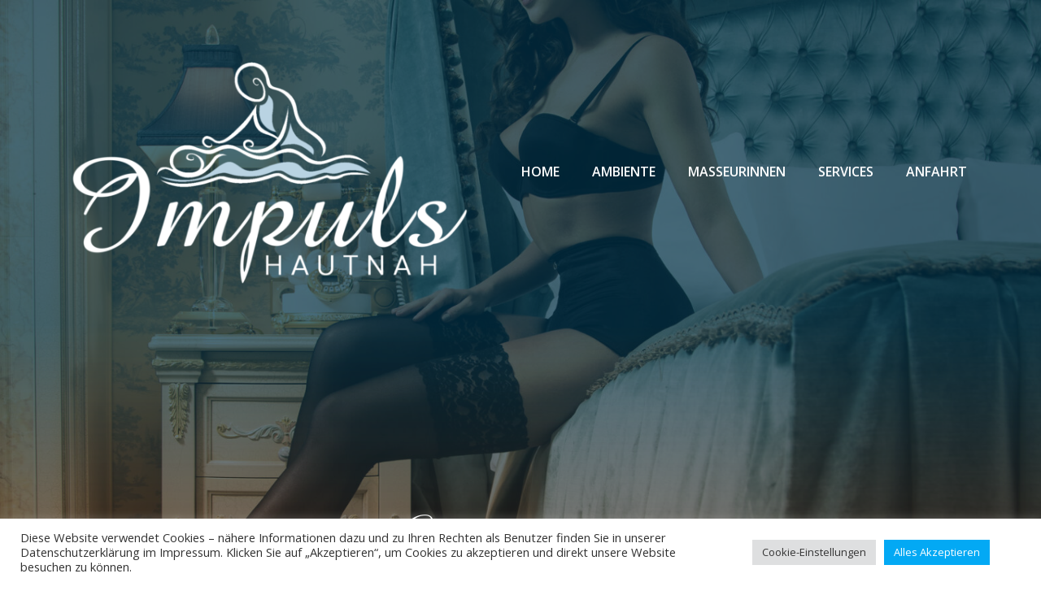

--- FILE ---
content_type: text/html; charset=UTF-8
request_url: https://impuls-hautnah.de/alexa_230502/
body_size: 24074
content:
<!DOCTYPE html>
<html lang="de-DE">
<head>
    <meta charset="UTF-8">
    <meta name="viewport" content="width=device-width, initial-scale=1">
    <link rel="profile" href="http://gmpg.org/xfn/11">
    <link rel="preload" href="https://impuls-hautnah.de/wp-content/uploads/2021/06/hero.mp4" as="video" type="video/mp4" crossorigin />
<title>Alexa_230502 &#8211; Impuls-Hautnah</title>
<meta name='robots' content='max-image-preview:large' />
<!-- Jetpack Site Verification Tags -->
<meta name="google-site-verification" content="7WQ2EpHcD2t40bvLWId_d0wwnXDVjYsX_XQpBfpq3oU" />
<link rel='dns-prefetch' href='//stats.wp.com' />
<link rel='dns-prefetch' href='//fonts.googleapis.com' />
<link rel='dns-prefetch' href='//i0.wp.com' />
<link rel='dns-prefetch' href='//c0.wp.com' />
<link rel="alternate" type="application/rss+xml" title="Impuls-Hautnah &raquo; Feed" href="https://impuls-hautnah.de/feed/" />
<link rel="alternate" type="application/rss+xml" title="Impuls-Hautnah &raquo; Kommentar-Feed" href="https://impuls-hautnah.de/comments/feed/" />
<link rel="alternate" type="text/calendar" title="Impuls-Hautnah &raquo; iCal Feed" href="https://impuls-hautnah.de/events/?ical=1" />
<link rel="alternate" type="application/rss+xml" title="Impuls-Hautnah &raquo; Alexa_230502 Kommentar-Feed" href="https://impuls-hautnah.de/feed/?attachment_id=5274" />
<script type="text/javascript">
/* <![CDATA[ */
window._wpemojiSettings = {"baseUrl":"https:\/\/s.w.org\/images\/core\/emoji\/14.0.0\/72x72\/","ext":".png","svgUrl":"https:\/\/s.w.org\/images\/core\/emoji\/14.0.0\/svg\/","svgExt":".svg","source":{"concatemoji":"https:\/\/impuls-hautnah.de\/wp-includes\/js\/wp-emoji-release.min.js?ver=6.4.2"}};
/*! This file is auto-generated */
!function(i,n){var o,s,e;function c(e){try{var t={supportTests:e,timestamp:(new Date).valueOf()};sessionStorage.setItem(o,JSON.stringify(t))}catch(e){}}function p(e,t,n){e.clearRect(0,0,e.canvas.width,e.canvas.height),e.fillText(t,0,0);var t=new Uint32Array(e.getImageData(0,0,e.canvas.width,e.canvas.height).data),r=(e.clearRect(0,0,e.canvas.width,e.canvas.height),e.fillText(n,0,0),new Uint32Array(e.getImageData(0,0,e.canvas.width,e.canvas.height).data));return t.every(function(e,t){return e===r[t]})}function u(e,t,n){switch(t){case"flag":return n(e,"\ud83c\udff3\ufe0f\u200d\u26a7\ufe0f","\ud83c\udff3\ufe0f\u200b\u26a7\ufe0f")?!1:!n(e,"\ud83c\uddfa\ud83c\uddf3","\ud83c\uddfa\u200b\ud83c\uddf3")&&!n(e,"\ud83c\udff4\udb40\udc67\udb40\udc62\udb40\udc65\udb40\udc6e\udb40\udc67\udb40\udc7f","\ud83c\udff4\u200b\udb40\udc67\u200b\udb40\udc62\u200b\udb40\udc65\u200b\udb40\udc6e\u200b\udb40\udc67\u200b\udb40\udc7f");case"emoji":return!n(e,"\ud83e\udef1\ud83c\udffb\u200d\ud83e\udef2\ud83c\udfff","\ud83e\udef1\ud83c\udffb\u200b\ud83e\udef2\ud83c\udfff")}return!1}function f(e,t,n){var r="undefined"!=typeof WorkerGlobalScope&&self instanceof WorkerGlobalScope?new OffscreenCanvas(300,150):i.createElement("canvas"),a=r.getContext("2d",{willReadFrequently:!0}),o=(a.textBaseline="top",a.font="600 32px Arial",{});return e.forEach(function(e){o[e]=t(a,e,n)}),o}function t(e){var t=i.createElement("script");t.src=e,t.defer=!0,i.head.appendChild(t)}"undefined"!=typeof Promise&&(o="wpEmojiSettingsSupports",s=["flag","emoji"],n.supports={everything:!0,everythingExceptFlag:!0},e=new Promise(function(e){i.addEventListener("DOMContentLoaded",e,{once:!0})}),new Promise(function(t){var n=function(){try{var e=JSON.parse(sessionStorage.getItem(o));if("object"==typeof e&&"number"==typeof e.timestamp&&(new Date).valueOf()<e.timestamp+604800&&"object"==typeof e.supportTests)return e.supportTests}catch(e){}return null}();if(!n){if("undefined"!=typeof Worker&&"undefined"!=typeof OffscreenCanvas&&"undefined"!=typeof URL&&URL.createObjectURL&&"undefined"!=typeof Blob)try{var e="postMessage("+f.toString()+"("+[JSON.stringify(s),u.toString(),p.toString()].join(",")+"));",r=new Blob([e],{type:"text/javascript"}),a=new Worker(URL.createObjectURL(r),{name:"wpTestEmojiSupports"});return void(a.onmessage=function(e){c(n=e.data),a.terminate(),t(n)})}catch(e){}c(n=f(s,u,p))}t(n)}).then(function(e){for(var t in e)n.supports[t]=e[t],n.supports.everything=n.supports.everything&&n.supports[t],"flag"!==t&&(n.supports.everythingExceptFlag=n.supports.everythingExceptFlag&&n.supports[t]);n.supports.everythingExceptFlag=n.supports.everythingExceptFlag&&!n.supports.flag,n.DOMReady=!1,n.readyCallback=function(){n.DOMReady=!0}}).then(function(){return e}).then(function(){var e;n.supports.everything||(n.readyCallback(),(e=n.source||{}).concatemoji?t(e.concatemoji):e.wpemoji&&e.twemoji&&(t(e.twemoji),t(e.wpemoji)))}))}((window,document),window._wpemojiSettings);
/* ]]> */
</script>
<link rel='stylesheet' id='wphb-1-css' href='https://impuls-hautnah.de/wp-content/uploads/hummingbird-assets/b6a53f15a839417e757481cdeee4bd31.css' type='text/css' media='all' />
<style id='wphb-1-inline-css' type='text/css'>
/* page css */
/* part css : theme-shapes */
.colibri-shape-circles {
background-image:url('https://impuls-hautnah.de/wp-content/themes/colibri-wp/resources/images/header-shapes/circles.png')
}
.colibri-shape-10degree-stripes {
background-image:url('https://impuls-hautnah.de/wp-content/themes/colibri-wp/resources/images/header-shapes/10degree-stripes.png')
}
.colibri-shape-rounded-squares-blue {
background-image:url('https://impuls-hautnah.de/wp-content/themes/colibri-wp/resources/images/header-shapes/rounded-squares-blue.png')
}
.colibri-shape-many-rounded-squares-blue {
background-image:url('https://impuls-hautnah.de/wp-content/themes/colibri-wp/resources/images/header-shapes/many-rounded-squares-blue.png')
}
.colibri-shape-two-circles {
background-image:url('https://impuls-hautnah.de/wp-content/themes/colibri-wp/resources/images/header-shapes/two-circles.png')
}
.colibri-shape-circles-2 {
background-image:url('https://impuls-hautnah.de/wp-content/themes/colibri-wp/resources/images/header-shapes/circles-2.png')
}
.colibri-shape-circles-3 {
background-image:url('https://impuls-hautnah.de/wp-content/themes/colibri-wp/resources/images/header-shapes/circles-3.png')
}
.colibri-shape-circles-gradient {
background-image:url('https://impuls-hautnah.de/wp-content/themes/colibri-wp/resources/images/header-shapes/circles-gradient.png')
}
.colibri-shape-circles-white-gradient {
background-image:url('https://impuls-hautnah.de/wp-content/themes/colibri-wp/resources/images/header-shapes/circles-white-gradient.png')
}
.colibri-shape-waves {
background-image:url('https://impuls-hautnah.de/wp-content/themes/colibri-wp/resources/images/header-shapes/waves.png')
}
.colibri-shape-waves-inverted {
background-image:url('https://impuls-hautnah.de/wp-content/themes/colibri-wp/resources/images/header-shapes/waves-inverted.png')
}
.colibri-shape-dots {
background-image:url('https://impuls-hautnah.de/wp-content/themes/colibri-wp/resources/images/header-shapes/dots.png')
}
.colibri-shape-left-tilted-lines {
background-image:url('https://impuls-hautnah.de/wp-content/themes/colibri-wp/resources/images/header-shapes/left-tilted-lines.png')
}
.colibri-shape-right-tilted-lines {
background-image:url('https://impuls-hautnah.de/wp-content/themes/colibri-wp/resources/images/header-shapes/right-tilted-lines.png')
}
.colibri-shape-right-tilted-strips {
background-image:url('https://impuls-hautnah.de/wp-content/themes/colibri-wp/resources/images/header-shapes/right-tilted-strips.png')
}
/* part css : theme */

.h-y-container > *:not(:last-child), .h-x-container-inner > * {
  margin-bottom: 20px;
}
.h-x-container-inner, .h-column__content > .h-x-container > *:last-child {
  margin-bottom: -20px;
}
.h-x-container-inner > * {
  padding-left: 10px;
  padding-right: 10px;
}
.h-x-container-inner {
  margin-left: -10px;
  margin-right: -10px;
}
[class*=style-], [class*=local-style-], .h-global-transition, .h-global-transition-all, .h-global-transition-all * {
  transition-duration: 0.5s;
}
.wp-block-button .wp-block-button__link:not(.has-background),.wp-block-file .wp-block-file__button {
  background-color: #03a9f4;
  background-image: none;
}
.wp-block-button .wp-block-button__link:not(.has-background):hover,.wp-block-button .wp-block-button__link:not(.has-background):focus,.wp-block-button .wp-block-button__link:not(.has-background):active,.wp-block-file .wp-block-file__button:hover,.wp-block-file .wp-block-file__button:focus,.wp-block-file .wp-block-file__button:active {
  background-color: rgb(2, 110, 159);
  background-image: none;
}
.wp-block-button.is-style-outline .wp-block-button__link:not(.has-background) {
  color: #03a9f4;
  background-color: transparent;
  background-image: none;
  border-top-width: 2px;
  border-top-color: #03a9f4;
  border-top-style: solid;
  border-right-width: 2px;
  border-right-color: #03a9f4;
  border-right-style: solid;
  border-bottom-width: 2px;
  border-bottom-color: #03a9f4;
  border-bottom-style: solid;
  border-left-width: 2px;
  border-left-color: #03a9f4;
  border-left-style: solid;
}
.wp-block-button.is-style-outline .wp-block-button__link:not(.has-background):hover,.wp-block-button.is-style-outline .wp-block-button__link:not(.has-background):focus,.wp-block-button.is-style-outline .wp-block-button__link:not(.has-background):active {
  color: #fff;
  background-color: #03a9f4;
  background-image: none;
}
.has-background-color,*[class^="wp-block-"].is-style-solid-color {
  background-color: #03a9f4;
  background-image: none;
}
.has-colibri-color-1-background-color {
  background-color: #03a9f4;
  background-image: none;
}
.wp-block-button .wp-block-button__link.has-colibri-color-1-background-color {
  background-color: #03a9f4;
  background-image: none;
}
.wp-block-button .wp-block-button__link.has-colibri-color-1-background-color:hover,.wp-block-button .wp-block-button__link.has-colibri-color-1-background-color:focus,.wp-block-button .wp-block-button__link.has-colibri-color-1-background-color:active {
  background-color: rgb(2, 110, 159);
  background-image: none;
}
.wp-block-button.is-style-outline .wp-block-button__link.has-colibri-color-1-background-color {
  color: #03a9f4;
  background-color: transparent;
  background-image: none;
  border-top-width: 2px;
  border-top-color: #03a9f4;
  border-top-style: solid;
  border-right-width: 2px;
  border-right-color: #03a9f4;
  border-right-style: solid;
  border-bottom-width: 2px;
  border-bottom-color: #03a9f4;
  border-bottom-style: solid;
  border-left-width: 2px;
  border-left-color: #03a9f4;
  border-left-style: solid;
}
.wp-block-button.is-style-outline .wp-block-button__link.has-colibri-color-1-background-color:hover,.wp-block-button.is-style-outline .wp-block-button__link.has-colibri-color-1-background-color:focus,.wp-block-button.is-style-outline .wp-block-button__link.has-colibri-color-1-background-color:active {
  color: #fff;
  background-color: #03a9f4;
  background-image: none;
}
*[class^="wp-block-"].has-colibri-color-1-background-color,*[class^="wp-block-"] .has-colibri-color-1-background-color,*[class^="wp-block-"].is-style-solid-color.has-colibri-color-1-color,*[class^="wp-block-"].is-style-solid-color blockquote.has-colibri-color-1-color,*[class^="wp-block-"].is-style-solid-color blockquote.has-colibri-color-1-color p {
  background-color: #03a9f4;
  background-image: none;
}
.has-colibri-color-1-color {
  color: #03a9f4;
}
.has-colibri-color-2-background-color {
  background-color: #f79007;
  background-image: none;
}
.wp-block-button .wp-block-button__link.has-colibri-color-2-background-color {
  background-color: #f79007;
  background-image: none;
}
.wp-block-button .wp-block-button__link.has-colibri-color-2-background-color:hover,.wp-block-button .wp-block-button__link.has-colibri-color-2-background-color:focus,.wp-block-button .wp-block-button__link.has-colibri-color-2-background-color:active {
  background-color: rgb(162, 94, 5);
  background-image: none;
}
.wp-block-button.is-style-outline .wp-block-button__link.has-colibri-color-2-background-color {
  color: #f79007;
  background-color: transparent;
  background-image: none;
  border-top-width: 2px;
  border-top-color: #f79007;
  border-top-style: solid;
  border-right-width: 2px;
  border-right-color: #f79007;
  border-right-style: solid;
  border-bottom-width: 2px;
  border-bottom-color: #f79007;
  border-bottom-style: solid;
  border-left-width: 2px;
  border-left-color: #f79007;
  border-left-style: solid;
}
.wp-block-button.is-style-outline .wp-block-button__link.has-colibri-color-2-background-color:hover,.wp-block-button.is-style-outline .wp-block-button__link.has-colibri-color-2-background-color:focus,.wp-block-button.is-style-outline .wp-block-button__link.has-colibri-color-2-background-color:active {
  color: #fff;
  background-color: #f79007;
  background-image: none;
}
*[class^="wp-block-"].has-colibri-color-2-background-color,*[class^="wp-block-"] .has-colibri-color-2-background-color,*[class^="wp-block-"].is-style-solid-color.has-colibri-color-2-color,*[class^="wp-block-"].is-style-solid-color blockquote.has-colibri-color-2-color,*[class^="wp-block-"].is-style-solid-color blockquote.has-colibri-color-2-color p {
  background-color: #f79007;
  background-image: none;
}
.has-colibri-color-2-color {
  color: #f79007;
}
.has-colibri-color-3-background-color {
  background-color: #00bf87;
  background-image: none;
}
.wp-block-button .wp-block-button__link.has-colibri-color-3-background-color {
  background-color: #00bf87;
  background-image: none;
}
.wp-block-button .wp-block-button__link.has-colibri-color-3-background-color:hover,.wp-block-button .wp-block-button__link.has-colibri-color-3-background-color:focus,.wp-block-button .wp-block-button__link.has-colibri-color-3-background-color:active {
  background-color: rgb(0, 106, 75);
  background-image: none;
}
.wp-block-button.is-style-outline .wp-block-button__link.has-colibri-color-3-background-color {
  color: #00bf87;
  background-color: transparent;
  background-image: none;
  border-top-width: 2px;
  border-top-color: #00bf87;
  border-top-style: solid;
  border-right-width: 2px;
  border-right-color: #00bf87;
  border-right-style: solid;
  border-bottom-width: 2px;
  border-bottom-color: #00bf87;
  border-bottom-style: solid;
  border-left-width: 2px;
  border-left-color: #00bf87;
  border-left-style: solid;
}
.wp-block-button.is-style-outline .wp-block-button__link.has-colibri-color-3-background-color:hover,.wp-block-button.is-style-outline .wp-block-button__link.has-colibri-color-3-background-color:focus,.wp-block-button.is-style-outline .wp-block-button__link.has-colibri-color-3-background-color:active {
  color: #fff;
  background-color: #00bf87;
  background-image: none;
}
*[class^="wp-block-"].has-colibri-color-3-background-color,*[class^="wp-block-"] .has-colibri-color-3-background-color,*[class^="wp-block-"].is-style-solid-color.has-colibri-color-3-color,*[class^="wp-block-"].is-style-solid-color blockquote.has-colibri-color-3-color,*[class^="wp-block-"].is-style-solid-color blockquote.has-colibri-color-3-color p {
  background-color: #00bf87;
  background-image: none;
}
.has-colibri-color-3-color {
  color: #00bf87;
}
.has-colibri-color-4-background-color {
  background-color: #6632ff;
  background-image: none;
}
.wp-block-button .wp-block-button__link.has-colibri-color-4-background-color {
  background-color: #6632ff;
  background-image: none;
}
.wp-block-button .wp-block-button__link.has-colibri-color-4-background-color:hover,.wp-block-button .wp-block-button__link.has-colibri-color-4-background-color:focus,.wp-block-button .wp-block-button__link.has-colibri-color-4-background-color:active {
  background-color: rgb(68, 33, 170);
  background-image: none;
}
.wp-block-button.is-style-outline .wp-block-button__link.has-colibri-color-4-background-color {
  color: #6632ff;
  background-color: transparent;
  background-image: none;
  border-top-width: 2px;
  border-top-color: #6632ff;
  border-top-style: solid;
  border-right-width: 2px;
  border-right-color: #6632ff;
  border-right-style: solid;
  border-bottom-width: 2px;
  border-bottom-color: #6632ff;
  border-bottom-style: solid;
  border-left-width: 2px;
  border-left-color: #6632ff;
  border-left-style: solid;
}
.wp-block-button.is-style-outline .wp-block-button__link.has-colibri-color-4-background-color:hover,.wp-block-button.is-style-outline .wp-block-button__link.has-colibri-color-4-background-color:focus,.wp-block-button.is-style-outline .wp-block-button__link.has-colibri-color-4-background-color:active {
  color: #fff;
  background-color: #6632ff;
  background-image: none;
}
*[class^="wp-block-"].has-colibri-color-4-background-color,*[class^="wp-block-"] .has-colibri-color-4-background-color,*[class^="wp-block-"].is-style-solid-color.has-colibri-color-4-color,*[class^="wp-block-"].is-style-solid-color blockquote.has-colibri-color-4-color,*[class^="wp-block-"].is-style-solid-color blockquote.has-colibri-color-4-color p {
  background-color: #6632ff;
  background-image: none;
}
.has-colibri-color-4-color {
  color: #6632ff;
}
.has-colibri-color-5-background-color {
  background-color: #FFFFFF;
  background-image: none;
}
.wp-block-button .wp-block-button__link.has-colibri-color-5-background-color {
  background-color: #FFFFFF;
  background-image: none;
}
.wp-block-button .wp-block-button__link.has-colibri-color-5-background-color:hover,.wp-block-button .wp-block-button__link.has-colibri-color-5-background-color:focus,.wp-block-button .wp-block-button__link.has-colibri-color-5-background-color:active {
  background-color: rgb(102, 102, 102);
  background-image: none;
}
.wp-block-button.is-style-outline .wp-block-button__link.has-colibri-color-5-background-color {
  color: #FFFFFF;
  background-color: transparent;
  background-image: none;
  border-top-width: 2px;
  border-top-color: #FFFFFF;
  border-top-style: solid;
  border-right-width: 2px;
  border-right-color: #FFFFFF;
  border-right-style: solid;
  border-bottom-width: 2px;
  border-bottom-color: #FFFFFF;
  border-bottom-style: solid;
  border-left-width: 2px;
  border-left-color: #FFFFFF;
  border-left-style: solid;
}
.wp-block-button.is-style-outline .wp-block-button__link.has-colibri-color-5-background-color:hover,.wp-block-button.is-style-outline .wp-block-button__link.has-colibri-color-5-background-color:focus,.wp-block-button.is-style-outline .wp-block-button__link.has-colibri-color-5-background-color:active {
  color: #fff;
  background-color: #FFFFFF;
  background-image: none;
}
*[class^="wp-block-"].has-colibri-color-5-background-color,*[class^="wp-block-"] .has-colibri-color-5-background-color,*[class^="wp-block-"].is-style-solid-color.has-colibri-color-5-color,*[class^="wp-block-"].is-style-solid-color blockquote.has-colibri-color-5-color,*[class^="wp-block-"].is-style-solid-color blockquote.has-colibri-color-5-color p {
  background-color: #FFFFFF;
  background-image: none;
}
.has-colibri-color-5-color {
  color: #FFFFFF;
}
.has-colibri-color-6-background-color {
  background-color: #000000;
  background-image: none;
}
.wp-block-button .wp-block-button__link.has-colibri-color-6-background-color {
  background-color: #000000;
  background-image: none;
}
.wp-block-button .wp-block-button__link.has-colibri-color-6-background-color:hover,.wp-block-button .wp-block-button__link.has-colibri-color-6-background-color:focus,.wp-block-button .wp-block-button__link.has-colibri-color-6-background-color:active {
  background-color: rgb(51, 51, 51);
  background-image: none;
}
.wp-block-button.is-style-outline .wp-block-button__link.has-colibri-color-6-background-color {
  color: #000000;
  background-color: transparent;
  background-image: none;
  border-top-width: 2px;
  border-top-color: #000000;
  border-top-style: solid;
  border-right-width: 2px;
  border-right-color: #000000;
  border-right-style: solid;
  border-bottom-width: 2px;
  border-bottom-color: #000000;
  border-bottom-style: solid;
  border-left-width: 2px;
  border-left-color: #000000;
  border-left-style: solid;
}
.wp-block-button.is-style-outline .wp-block-button__link.has-colibri-color-6-background-color:hover,.wp-block-button.is-style-outline .wp-block-button__link.has-colibri-color-6-background-color:focus,.wp-block-button.is-style-outline .wp-block-button__link.has-colibri-color-6-background-color:active {
  color: #fff;
  background-color: #000000;
  background-image: none;
}
*[class^="wp-block-"].has-colibri-color-6-background-color,*[class^="wp-block-"] .has-colibri-color-6-background-color,*[class^="wp-block-"].is-style-solid-color.has-colibri-color-6-color,*[class^="wp-block-"].is-style-solid-color blockquote.has-colibri-color-6-color,*[class^="wp-block-"].is-style-solid-color blockquote.has-colibri-color-6-color p {
  background-color: #000000;
  background-image: none;
}
.has-colibri-color-6-color {
  color: #000000;
}
#colibri .woocommerce-store-notice,#colibri.woocommerce .content .h-section input[type=submit],#colibri.woocommerce-page  .content .h-section  input[type=button],#colibri.woocommerce .content .h-section  input[type=button],#colibri.woocommerce-page  .content .h-section .button,#colibri.woocommerce .content .h-section .button,#colibri.woocommerce-page  .content .h-section  a.button,#colibri.woocommerce .content .h-section  a.button,#colibri.woocommerce-page  .content .h-section button.button,#colibri.woocommerce .content .h-section button.button,#colibri.woocommerce-page  .content .h-section input.button,#colibri.woocommerce .content .h-section input.button,#colibri.woocommerce-page  .content .h-section input#submit,#colibri.woocommerce .content .h-section input#submit,#colibri.woocommerce-page  .content .h-section a.added_to_cart,#colibri.woocommerce .content .h-section a.added_to_cart,#colibri.woocommerce-page  .content .h-section .ui-slider-range,#colibri.woocommerce .content .h-section .ui-slider-range,#colibri.woocommerce-page  .content .h-section .ui-slider-handle,#colibri.woocommerce .content .h-section .ui-slider-handle {
  background-color: #03a9f4;
  background-image: none;
  border-top-width: 0px;
  border-top-color: #03a9f4;
  border-top-style: solid;
  border-right-width: 0px;
  border-right-color: #03a9f4;
  border-right-style: solid;
  border-bottom-width: 0px;
  border-bottom-color: #03a9f4;
  border-bottom-style: solid;
  border-left-width: 0px;
  border-left-color: #03a9f4;
  border-left-style: solid;
}
#colibri .woocommerce-store-notice:hover,#colibri .woocommerce-store-notice:focus,#colibri .woocommerce-store-notice:active,#colibri.woocommerce .content .h-section input[type=submit]:hover,#colibri.woocommerce .content .h-section input[type=submit]:focus,#colibri.woocommerce .content .h-section input[type=submit]:active,#colibri.woocommerce-page  .content .h-section  input[type=button]:hover,#colibri.woocommerce-page  .content .h-section  input[type=button]:focus,#colibri.woocommerce-page  .content .h-section  input[type=button]:active,#colibri.woocommerce .content .h-section  input[type=button]:hover,#colibri.woocommerce .content .h-section  input[type=button]:focus,#colibri.woocommerce .content .h-section  input[type=button]:active,#colibri.woocommerce-page  .content .h-section .button:hover,#colibri.woocommerce-page  .content .h-section .button:focus,#colibri.woocommerce-page  .content .h-section .button:active,#colibri.woocommerce .content .h-section .button:hover,#colibri.woocommerce .content .h-section .button:focus,#colibri.woocommerce .content .h-section .button:active,#colibri.woocommerce-page  .content .h-section  a.button:hover,#colibri.woocommerce-page  .content .h-section  a.button:focus,#colibri.woocommerce-page  .content .h-section  a.button:active,#colibri.woocommerce .content .h-section  a.button:hover,#colibri.woocommerce .content .h-section  a.button:focus,#colibri.woocommerce .content .h-section  a.button:active,#colibri.woocommerce-page  .content .h-section button.button:hover,#colibri.woocommerce-page  .content .h-section button.button:focus,#colibri.woocommerce-page  .content .h-section button.button:active,#colibri.woocommerce .content .h-section button.button:hover,#colibri.woocommerce .content .h-section button.button:focus,#colibri.woocommerce .content .h-section button.button:active,#colibri.woocommerce-page  .content .h-section input.button:hover,#colibri.woocommerce-page  .content .h-section input.button:focus,#colibri.woocommerce-page  .content .h-section input.button:active,#colibri.woocommerce .content .h-section input.button:hover,#colibri.woocommerce .content .h-section input.button:focus,#colibri.woocommerce .content .h-section input.button:active,#colibri.woocommerce-page  .content .h-section input#submit:hover,#colibri.woocommerce-page  .content .h-section input#submit:focus,#colibri.woocommerce-page  .content .h-section input#submit:active,#colibri.woocommerce .content .h-section input#submit:hover,#colibri.woocommerce .content .h-section input#submit:focus,#colibri.woocommerce .content .h-section input#submit:active,#colibri.woocommerce-page  .content .h-section a.added_to_cart:hover,#colibri.woocommerce-page  .content .h-section a.added_to_cart:focus,#colibri.woocommerce-page  .content .h-section a.added_to_cart:active,#colibri.woocommerce .content .h-section a.added_to_cart:hover,#colibri.woocommerce .content .h-section a.added_to_cart:focus,#colibri.woocommerce .content .h-section a.added_to_cart:active,#colibri.woocommerce-page  .content .h-section .ui-slider-range:hover,#colibri.woocommerce-page  .content .h-section .ui-slider-range:focus,#colibri.woocommerce-page  .content .h-section .ui-slider-range:active,#colibri.woocommerce .content .h-section .ui-slider-range:hover,#colibri.woocommerce .content .h-section .ui-slider-range:focus,#colibri.woocommerce .content .h-section .ui-slider-range:active,#colibri.woocommerce-page  .content .h-section .ui-slider-handle:hover,#colibri.woocommerce-page  .content .h-section .ui-slider-handle:focus,#colibri.woocommerce-page  .content .h-section .ui-slider-handle:active,#colibri.woocommerce .content .h-section .ui-slider-handle:hover,#colibri.woocommerce .content .h-section .ui-slider-handle:focus,#colibri.woocommerce .content .h-section .ui-slider-handle:active {
  background-color: rgb(2, 110, 159);
  background-image: none;
  border-top-width: 0px;
  border-top-color: rgb(2, 110, 159);
  border-top-style: solid;
  border-right-width: 0px;
  border-right-color: rgb(2, 110, 159);
  border-right-style: solid;
  border-bottom-width: 0px;
  border-bottom-color: rgb(2, 110, 159);
  border-bottom-style: solid;
  border-left-width: 0px;
  border-left-color: rgb(2, 110, 159);
  border-left-style: solid;
}
#colibri.woocommerce-page  .content .h-section .star-rating::before,#colibri.woocommerce .content .h-section .star-rating::before,#colibri.woocommerce-page  .content .h-section .star-rating span::before,#colibri.woocommerce .content .h-section .star-rating span::before {
  color: #03a9f4;
}
#colibri.woocommerce-page  .content .h-section .price,#colibri.woocommerce .content .h-section .price {
  color: #03a9f4;
}
#colibri.woocommerce-page  .content .h-section .price del,#colibri.woocommerce .content .h-section .price del {
  color: rgb(84, 194, 244);
}
#colibri.woocommerce-page  .content .h-section .onsale,#colibri.woocommerce .content .h-section .onsale {
  background-color: #03a9f4;
  background-image: none;
}
#colibri.woocommerce-page  .content .h-section .onsale:hover,#colibri.woocommerce-page  .content .h-section .onsale:focus,#colibri.woocommerce-page  .content .h-section .onsale:active,#colibri.woocommerce .content .h-section .onsale:hover,#colibri.woocommerce .content .h-section .onsale:focus,#colibri.woocommerce .content .h-section .onsale:active {
  background-color: rgb(2, 110, 159);
  background-image: none;
}
#colibri.woocommerce ul.products li.product h2:hover {
  color: #03a9f4;
}
#colibri.woocommerce-page  .content .h-section .woocommerce-pagination .page-numbers.current,#colibri.woocommerce .content .h-section .woocommerce-pagination .page-numbers.current,#colibri.woocommerce-page  .content .h-section .woocommerce-pagination a.page-numbers:hover,#colibri.woocommerce .content .h-section .woocommerce-pagination a.page-numbers:hover {
  background-color: #03a9f4;
  background-image: none;
}
#colibri.woocommerce-page  .content .h-section .comment-form-rating .stars a,#colibri.woocommerce .content .h-section .comment-form-rating .stars a {
  color: #03a9f4;
}
.h-section-global-spacing {
  padding-top: 90px;
  padding-bottom: 90px;
}
#colibri .colibri-language-switcher {
  background-color: white;
  background-image: none;
  top: 80px;
  border-top-width: 0px;
  border-top-style: none;
  border-top-left-radius: 4px;
  border-top-right-radius: 0px;
  border-right-width: 0px;
  border-right-style: none;
  border-bottom-width: 0px;
  border-bottom-style: none;
  border-bottom-left-radius: 4px;
  border-bottom-right-radius: 0px;
  border-left-width: 0px;
  border-left-style: none;
}
#colibri .colibri-language-switcher .lang-item {
  padding-top: 14px;
  padding-right: 18px;
  padding-bottom: 14px;
  padding-left: 18px;
}
body {
  font-family: Open Sans;
  font-weight: 400;
  font-size: 16px;
  line-height: 1.6;
  color: rgb(153, 153, 153);
}
body a {
  font-family: Open Sans;
  font-weight: 400;
  text-decoration: none;
  font-size: 1em;
  line-height: 1.5;
  color: #03a9f4;
}
body p {
  margin-bottom: 16px;
  font-family: Open Sans;
  font-weight: 400;
  font-size: 16px;
  line-height: 1.6;
  color: rgb(153, 153, 153);
}
body .h-lead p {
  margin-bottom: 16px;
  font-family: Open Sans;
  font-weight: 300;
  font-size: 1.25em;
  line-height: 1.5;
  color: rgb(102, 102, 102);
}
body blockquote p {
  margin-bottom: 16px;
  font-family: Open Sans;
  font-weight: 400;
  font-size: 16px;
  line-height: 1.6;
  color: rgb(153, 153, 153);
}
body h1 {
  margin-bottom: 16px;
  font-family: Open Sans;
  font-weight: 300;
  font-size: 3.375em;
  line-height: 1.26;
  color: rgb(51, 51, 51);
}
body h2 {
  margin-bottom: 16px;
  font-family: Open Sans;
  font-weight: 300;
  font-size: 2.625em;
  line-height: 1.143;
  color: rgb(51, 51, 51);
}
body h3 {
  margin-bottom: 16px;
  font-family: Open Sans;
  font-weight: 300;
  font-size: 2.25em;
  line-height: 1.25;
  color: rgb(51, 51, 51);
}
body h4 {
  margin-bottom: 16px;
  font-family: Open Sans;
  font-weight: 600;
  font-size: 1.25em;
  line-height: 1.6;
  color: rgb(51, 51, 51);
}
body h5 {
  margin-bottom: 16px;
  font-family: Open Sans;
  font-weight: 600;
  font-size: 1.125em;
  line-height: 1.55;
  color: rgb(51, 51, 51);
}
body h6 {
  margin-bottom: 16px;
  font-family: Open Sans;
  font-weight: 600;
  font-size: 1em;
  line-height: 1.6;
  color: rgb(51, 51, 51);
}
 .content.colibri-main-content-single .main-section,.content.colibri-main-content-archive .main-section {
  background-color: rgb(0, 0, 0);
  background-image: none;
}
 .content.colibri-main-content-single .main-section .main-row,.content.colibri-main-content-archive .main-section .main-row {
  background-color: rgb(0, 0, 0);
  background-image: none;
}


@media (min-width: 768px) and (max-width: 1023px){
.h-section-global-spacing {
  padding-top: 60px;
  padding-bottom: 60px;
}

}

@media (max-width: 767px){
.h-section-global-spacing {
  padding-top: 30px;
  padding-bottom: 30px;
}

}
/* part css : page */
#colibri .style-2 {
  animation-duration: 0.5s;
  padding-top: 31px;
  padding-bottom: 71px;
  background-color: unset;
  background-image: none;
}
#colibri .h-navigation_sticky .style-2,#colibri .h-navigation_sticky.style-2 {
  background-color: #ffffff;
  background-image: none;
  padding-top: 10px;
  padding-bottom: 10px;
  box-shadow: 0px 0px 4px 0px rgba(0,0,0,0.5) ;
}
.style-4 > .h-y-container > *:not(:last-child) {
  margin-bottom: 0px;
}
#colibri .style-4 {
  text-align: left;
  height: auto;
  min-height: unset;
}
#colibri .style-5-image {
  max-height: 70px;
}
#colibri .style-5 a,#colibri .style-5  .logo-text {
  color: #ffffff;
  text-decoration: none;
}
#colibri .h-navigation_sticky .style-5-image,#colibri .h-navigation_sticky.style-5-image {
  max-height: 70px;
}
#colibri .h-navigation_sticky .style-5 a,#colibri .h-navigation_sticky .style-5  .logo-text,#colibri .h-navigation_sticky.style-5 a,#colibri .h-navigation_sticky.style-5  .logo-text {
  color: #000000;
  text-decoration: none;
}
#colibri .style-8 {
  text-align: center;
  height: auto;
  min-height: unset;
}
#colibri .style-9 >  div > .colibri-menu-container > ul.colibri-menu {
  justify-content: flex-start;
}
#colibri .style-9 >  div > .colibri-menu-container > ul.colibri-menu > li {
  margin-top: 0px;
  margin-right: 20px;
  margin-bottom: 0px;
  margin-left: 20px;
  padding-top: 10px;
  padding-right: 0px;
  padding-bottom: 10px;
  padding-left: 0px;
}
#colibri .style-9 >  div > .colibri-menu-container > ul.colibri-menu > li.current_page_item,#colibri .style-9  >  div > .colibri-menu-container > ul.colibri-menu > li.current_page_item:hover {
  margin-top: 0px;
  margin-right: 20px;
  margin-bottom: 0px;
  margin-left: 20px;
  padding-top: 10px;
  padding-right: 0px;
  padding-bottom: 10px;
  padding-left: 0px;
}
#colibri .style-9 >  div > .colibri-menu-container > ul.colibri-menu > li > a {
  font-family: Open Sans;
  font-weight: 600;
  text-transform: uppercase;
  font-size: 16px;
  line-height: 1.5em;
  letter-spacing: 0px;
  color: #FFFFFF;
}
#colibri .style-9  >  div > .colibri-menu-container > ul.colibri-menu > li.hover  > a {
  color: rgb(166, 220, 244);
}
#colibri .style-9  >  div > .colibri-menu-container > ul.colibri-menu > li:hover > a,#colibri .style-9  >  div > .colibri-menu-container > ul.colibri-menu > li.hover  > a {
  color: rgb(166, 220, 244);
}
#colibri .style-9  >  div > .colibri-menu-container > ul.colibri-menu > li.current_page_item > a,#colibri .style-9  >  div > .colibri-menu-container > ul.colibri-menu > li.current_page_item > a:hover {
  font-family: Open Sans;
  font-weight: 600;
  text-transform: uppercase;
  font-size: 16px;
  line-height: 1.5em;
  letter-spacing: 0px;
  color: rgb(166, 220, 244);
}
#colibri .style-9 >  div > .colibri-menu-container > ul.colibri-menu li > ul {
  background-color: #ffffff;
  background-image: none;
  margin-right: 5px;
  margin-left: 5px;
  box-shadow: 0px 0px 5px 2px rgba(0, 0, 0, 0.04) ;
}
#colibri .style-9 >  div > .colibri-menu-container > ul.colibri-menu li > ul  li {
  padding-top: 10px;
  padding-right: 20px;
  padding-bottom: 10px;
  padding-left: 20px;
  border-top-width: 0px;
  border-top-style: none;
  border-right-width: 0px;
  border-right-style: none;
  border-bottom-width: 1px;
  border-bottom-color: rgba(128,128,128,.2);
  border-bottom-style: solid;
  border-left-width: 0px;
  border-left-style: none;
  background-color: rgb(255, 255, 255);
  background-image: none;
}
#colibri .style-9  >  div > .colibri-menu-container > ul.colibri-menu li > ul > li.hover {
  background-color: #03a9f4;
}
#colibri .style-9  >  div > .colibri-menu-container > ul.colibri-menu li > ul > li:hover,#colibri .style-9  >  div > .colibri-menu-container > ul.colibri-menu li > ul > li.hover {
  background-color: #03a9f4;
}
#colibri .style-9 >  div > .colibri-menu-container > ul.colibri-menu li > ul li.current_page_item,#colibri .style-9  >  div > .colibri-menu-container > ul.colibri-menu li > ul > li.current_page_item:hover {
  padding-top: 10px;
  padding-right: 20px;
  padding-bottom: 10px;
  padding-left: 20px;
  border-top-width: 0px;
  border-top-style: none;
  border-right-width: 0px;
  border-right-style: none;
  border-bottom-width: 1px;
  border-bottom-color: rgba(128,128,128,.2);
  border-bottom-style: solid;
  border-left-width: 0px;
  border-left-style: none;
  background-color: #03a9f4;
  background-image: none;
}
#colibri .style-9 >  div > .colibri-menu-container > ul.colibri-menu li > ul > li > a {
  font-size: 14px;
  color: rgb(102, 102, 102);
}
#colibri .style-9  >  div > .colibri-menu-container > ul.colibri-menu li > ul > li.hover  > a {
  color: rgb(255, 255, 255);
}
#colibri .style-9  >  div > .colibri-menu-container > ul.colibri-menu li > ul > li:hover > a,#colibri .style-9  >  div > .colibri-menu-container > ul.colibri-menu li > ul > li.hover  > a {
  color: rgb(255, 255, 255);
}
#colibri .style-9 >  div > .colibri-menu-container > ul.colibri-menu li > ul > li.current_page_item > a,#colibri .style-9  >  div > .colibri-menu-container > ul.colibri-menu li > ul > li.current_page_item > a:hover {
  font-size: 14px;
  color: rgb(255, 255, 255);
}
#colibri .style-9 >  div > .colibri-menu-container > ul.colibri-menu.bordered-active-item > li::after,#colibri .style-9 
      ul.colibri-menu.bordered-active-item > li::before {
  background-color: rgb(166, 220, 244);
  background-image: none;
  height: 3px;
}
#colibri .style-9 >  div > .colibri-menu-container > ul.colibri-menu.solid-active-item > li::after,#colibri .style-9 
      ul.colibri-menu.solid-active-item > li::before {
  background-color: white;
  background-image: none;
  border-top-width: 0px;
  border-top-style: none;
  border-top-left-radius: 0%;
  border-top-right-radius: 0%;
  border-right-width: 0px;
  border-right-style: none;
  border-bottom-width: 0px;
  border-bottom-style: none;
  border-bottom-left-radius: 0%;
  border-bottom-right-radius: 0%;
  border-left-width: 0px;
  border-left-style: none;
}
#colibri .style-9 >  div > .colibri-menu-container > ul.colibri-menu > li > ul {
  margin-top: 0px;
}
#colibri .style-9 >  div > .colibri-menu-container > ul.colibri-menu > li > ul::before {
  height: 0px;
  width: 100% ;
}
#colibri .style-9 >  div > .colibri-menu-container > ul.colibri-menu  li > a > svg,#colibri .style-9 >  div > .colibri-menu-container > ul.colibri-menu  li > a >  .arrow-wrapper {
  padding-right: 5px;
  padding-left: 5px;
  color: black;
}
#colibri .style-9 >  div > .colibri-menu-container > ul.colibri-menu li.current_page_item > a > svg,#colibri .style-9 >  div > .colibri-menu-container > ul.colibri-menu > li.current_page_item:hover > a > svg,#colibri .style-9 >  div > .colibri-menu-container > ul.colibri-menu li.current_page_item > a > .arrow-wrapper,#colibri .style-9 >  div > .colibri-menu-container > ul.colibri-menu > li.current_page_item:hover > a > .arrow-wrapper {
  padding-right: 5px;
  padding-left: 5px;
  color: black;
}
#colibri .style-9 >  div > .colibri-menu-container > ul.colibri-menu li > ul  li > a > svg,#colibri .style-9 >  div > .colibri-menu-container > ul.colibri-menu li > ul  li > a >  .arrow-wrapper {
  color: rgb(255, 255, 255);
}
#colibri .style-9 >  div > .colibri-menu-container > ul.colibri-menu li > ul li.current_page_item > a > svg,#colibri .style-9 >  div > .colibri-menu-container > ul.colibri-menu li > ul > li.current_page_item:hover > a > svg,#colibri .style-9 >  div > .colibri-menu-container > ul.colibri-menu li > ul li.current_page_item > a > .arrow-wrapper,#colibri .style-9 >  div > .colibri-menu-container > ul.colibri-menu li > ul > li.current_page_item:hover > a > .arrow-wrapper {
  color: rgb(255, 255, 255);
}
#colibri .h-navigation_sticky .style-9 >  div > .colibri-menu-container > ul.colibri-menu > li > a,#colibri .h-navigation_sticky.style-9 >  div > .colibri-menu-container > ul.colibri-menu > li > a {
  color: rgb(2, 110, 159);
}
#colibri .h-navigation_sticky .style-9  >  div > .colibri-menu-container > ul.colibri-menu > li.hover  > a,#colibri .h-navigation_sticky.style-9  >  div > .colibri-menu-container > ul.colibri-menu > li.hover  > a {
  color: #03a9f4;
}
#colibri .h-navigation_sticky .style-9  >  div > .colibri-menu-container > ul.colibri-menu > li:hover > a,#colibri .h-navigation_sticky .style-9  >  div > .colibri-menu-container > ul.colibri-menu > li.hover  > a,#colibri .h-navigation_sticky.style-9  >  div > .colibri-menu-container > ul.colibri-menu > li:hover > a,#colibri .h-navigation_sticky.style-9  >  div > .colibri-menu-container > ul.colibri-menu > li.hover  > a {
  color: #03a9f4;
}
#colibri .h-navigation_sticky .style-9  >  div > .colibri-menu-container > ul.colibri-menu > li.current_page_item > a,#colibri .h-navigation_sticky .style-9  >  div > .colibri-menu-container > ul.colibri-menu > li.current_page_item > a:hover,#colibri .h-navigation_sticky.style-9  >  div > .colibri-menu-container > ul.colibri-menu > li.current_page_item > a,#colibri .h-navigation_sticky.style-9  >  div > .colibri-menu-container > ul.colibri-menu > li.current_page_item > a:hover {
  color: #03a9f4;
}
#colibri .h-navigation_sticky .style-9 >  div > .colibri-menu-container > ul.colibri-menu.bordered-active-item > li::after,#colibri .h-navigation_sticky .style-9 
      ul.colibri-menu.bordered-active-item > li::before,#colibri .h-navigation_sticky.style-9 >  div > .colibri-menu-container > ul.colibri-menu.bordered-active-item > li::after,#colibri .h-navigation_sticky.style-9 
      ul.colibri-menu.bordered-active-item > li::before {
  background-color: #03a9f4;
  background-image: none;
}
#colibri .style-10-offscreen {
  background-color: #222B34;
  background-image: none;
  width: 300px !important;
}
#colibri .style-10-offscreenOverlay {
  background-color: rgba(0,0,0,0.5);
  background-image: none;
}
#colibri .style-10  .h-hamburger-icon {
  background-color: rgba(0, 0, 0, 0.1);
  background-image: none;
  border-top-width: 0px;
  border-top-color: black;
  border-top-style: solid;
  border-top-left-radius: 100%;
  border-top-right-radius: 100%;
  border-right-width: 0px;
  border-right-color: black;
  border-right-style: solid;
  border-bottom-width: 0px;
  border-bottom-color: black;
  border-bottom-style: solid;
  border-bottom-left-radius: 100%;
  border-bottom-right-radius: 100%;
  border-left-width: 0px;
  border-left-color: black;
  border-left-style: solid;
  fill: white;
  padding-top: 5px;
  padding-right: 5px;
  padding-bottom: 5px;
  padding-left: 5px;
  width: 24px;
  height: 24px;
}
#colibri .style-13 {
  text-align: center;
  height: auto;
  min-height: unset;
}
#colibri .style-14-image {
  max-height: 70px;
}
#colibri .style-14 a,#colibri .style-14  .logo-text {
  color: #ffffff;
  text-decoration: none;
}
#colibri .h-navigation_sticky .style-14-image,#colibri .h-navigation_sticky.style-14-image {
  max-height: 70px;
}
#colibri .h-navigation_sticky .style-14 a,#colibri .h-navigation_sticky .style-14  .logo-text,#colibri .h-navigation_sticky.style-14 a,#colibri .h-navigation_sticky.style-14  .logo-text {
  color: #000000;
  text-decoration: none;
}
#colibri .style-16 {
  text-align: center;
  height: auto;
  min-height: unset;
}
#colibri .style-17 >  div > .colibri-menu-container > ul.colibri-menu > li > a {
  padding-top: 12px;
  padding-bottom: 12px;
  padding-left: 40px;
  border-top-width: 0px;
  border-top-color: #808080;
  border-top-style: solid;
  border-right-width: 0px;
  border-right-color: #808080;
  border-right-style: solid;
  border-bottom-width: 1px;
  border-bottom-color: #808080;
  border-bottom-style: solid;
  border-left-width: 0px;
  border-left-color: #808080;
  border-left-style: solid;
  font-size: 14px;
  color: white;
}
#colibri .style-17  >  div > .colibri-menu-container > ul.colibri-menu > li.current_page_item > a,#colibri .style-17  >  div > .colibri-menu-container > ul.colibri-menu > li.current_page_item > a:hover {
  padding-top: 12px;
  padding-bottom: 12px;
  padding-left: 40px;
  border-top-width: 0px;
  border-top-color: #808080;
  border-top-style: solid;
  border-right-width: 0px;
  border-right-color: #808080;
  border-right-style: solid;
  border-bottom-width: 1px;
  border-bottom-color: #808080;
  border-bottom-style: solid;
  border-left-width: 0px;
  border-left-color: #808080;
  border-left-style: solid;
  font-size: 14px;
  color: white;
}
#colibri .style-17 >  div > .colibri-menu-container > ul.colibri-menu li > ul > li > a {
  padding-top: 12px;
  padding-bottom: 12px;
  padding-left: 40px;
  border-top-width: 0px;
  border-top-color: #808080;
  border-top-style: solid;
  border-right-width: 0px;
  border-right-color: #808080;
  border-right-style: solid;
  border-bottom-width: 1px;
  border-bottom-color: #808080;
  border-bottom-style: solid;
  border-left-width: 0px;
  border-left-color: #808080;
  border-left-style: solid;
  font-size: 14px;
  color: white;
}
#colibri .style-17 >  div > .colibri-menu-container > ul.colibri-menu li > ul > li.current_page_item > a,#colibri .style-17  >  div > .colibri-menu-container > ul.colibri-menu li > ul > li.current_page_item > a:hover {
  padding-top: 12px;
  padding-bottom: 12px;
  padding-left: 40px;
  border-top-width: 0px;
  border-top-color: #808080;
  border-top-style: solid;
  border-right-width: 0px;
  border-right-color: #808080;
  border-right-style: solid;
  border-bottom-width: 1px;
  border-bottom-color: #808080;
  border-bottom-style: solid;
  border-left-width: 0px;
  border-left-color: #808080;
  border-left-style: solid;
  font-size: 14px;
  color: white;
}
#colibri .style-17 >  div > .colibri-menu-container > ul.colibri-menu  li > a > svg,#colibri .style-17 >  div > .colibri-menu-container > ul.colibri-menu  li > a >  .arrow-wrapper {
  padding-right: 20px;
  padding-left: 20px;
  color: black;
}
#colibri .style-17 >  div > .colibri-menu-container > ul.colibri-menu li.current_page_item > a > svg,#colibri .style-17 >  div > .colibri-menu-container > ul.colibri-menu > li.current_page_item:hover > a > svg,#colibri .style-17 >  div > .colibri-menu-container > ul.colibri-menu li.current_page_item > a > .arrow-wrapper,#colibri .style-17 >  div > .colibri-menu-container > ul.colibri-menu > li.current_page_item:hover > a > .arrow-wrapper {
  padding-right: 20px;
  padding-left: 20px;
  color: black;
}
#colibri .style-17 >  div > .colibri-menu-container > ul.colibri-menu li > ul  li > a > svg,#colibri .style-17 >  div > .colibri-menu-container > ul.colibri-menu li > ul  li > a >  .arrow-wrapper {
  color: white;
  padding-right: 20px;
  padding-left: 20px;
}
#colibri .style-17 >  div > .colibri-menu-container > ul.colibri-menu li > ul li.current_page_item > a > svg,#colibri .style-17 >  div > .colibri-menu-container > ul.colibri-menu li > ul > li.current_page_item:hover > a > svg,#colibri .style-17 >  div > .colibri-menu-container > ul.colibri-menu li > ul li.current_page_item > a > .arrow-wrapper,#colibri .style-17 >  div > .colibri-menu-container > ul.colibri-menu li > ul > li.current_page_item:hover > a > .arrow-wrapper {
  color: white;
  padding-right: 20px;
  padding-left: 20px;
}
#colibri .style-31 {
  background-color: unset;
  background-image: none;
}
#colibri .style-54 {
  height: auto;
  min-height: unset;
  color: #FFFFFF;
  background-color: #000000;
  background-position: top center;
  background-size: cover;
  background-image: url("https://impuls-hautnah.de/wp-content/uploads/2021/07/subhero.jpg");
  background-attachment: scroll;
  background-repeat: no-repeat;
  padding-top: 134px;
  padding-bottom: 180px;
}
#colibri .style-54 h1 {
  color: #FFFFFF;
}
#colibri .style-54 h2 {
  color: #FFFFFF;
}
#colibri .style-54 h3 {
  color: #FFFFFF;
}
#colibri .style-54 h4 {
  color: #FFFFFF;
}
#colibri .style-54 h5 {
  color: #FFFFFF;
}
#colibri .style-54 h6 {
  color: #FFFFFF;
}
#colibri .style-54 p {
  color: #FFFFFF;
}
#colibri .style-426 {
  bottom: 20px;
}
#colibri .style-429-icon {
  fill: #FFFFFF;
  width: 40px ;
  height: 40px;
}
#colibri .style-996 {
  text-align: center;
  height: auto;
  min-height: unset;
}
#colibri .style-997 h1,#colibri .style-997  h2,#colibri .style-997  h3,#colibri .style-997  h4,#colibri .style-997  h5,#colibri .style-997  h6 {
  text-shadow: 0px 0px 10px 
        rgba(255, 255, 255, 0.46);
  font-family: Great Vibes;
  font-weight: 400;
  font-size: 3.5em;
  line-height: 1.6;
  letter-spacing: 3px;
  text-align: center;
}
#colibri .style-local-57-h4-outer {
  width: 45.37% ;
  flex: 0 0 auto;
  -ms-flex: 0 0 auto;
}
#colibri .h-navigation_sticky .style-local-57-h4-outer,#colibri .h-navigation_sticky.style-local-57-h4-outer {
  flex: 0 0 auto;
  -ms-flex: 0 0 auto;
  width: auto;
  max-width: 100%;
}
#colibri .style-local-57-h6-outer {
  width: 48.36% ;
  flex: 0 0 auto;
  -ms-flex: 0 0 auto;
}
#colibri .h-navigation_sticky .style-local-57-h6-outer,#colibri .h-navigation_sticky.style-local-57-h6-outer {
  flex: 0 0 auto;
  -ms-flex: 0 0 auto;
  width: auto;
  max-width: 100%;
}
#colibri .style-local-57-h24-outer {
  width: 100% ;
  flex: 0 0 auto;
  -ms-flex: 0 0 auto;
}
#colibri .style-59 {
  background-color: #000000;
  background-image: none;
}
#colibri .style-60 {
  height: auto;
  min-height: unset;
  padding-top: 30px;
  padding-bottom: 30px;
  background-color: #000000;
  background-image: none;
}
#colibri .style-919 {
  text-align: center;
  height: auto;
  min-height: unset;
}
#colibri .style-920 {
  color: #FFFFFF;
  text-align: center;
}
#colibri .style-920 p {
  color: #FFFFFF;
}
#colibri .style-920 ol {
  list-style-type: decimal;
}
#colibri .style-920 ul {
  list-style-type: disc;
}
#colibri .style-967 {
  height: auto;
  min-height: unset;
  background-color: #000000;
  background-image: none;
  border-top-width: 1px;
  border-top-style: solid;
  border-right-width: 00px;
  border-right-style: solid;
  border-bottom-width: 0px;
  border-bottom-style: solid;
  border-left-width: 0px;
  border-left-style: solid;
  padding-top: 45px;
  padding-bottom: 45px;
}
#colibri .style-968 {
  border-top-width: 1px;
  border-top-color: #FFFFFF;
  border-top-style: none;
  border-right-width: 1px;
  border-right-color: #FFFFFF;
  border-right-style: none;
  border-bottom-width: 1px;
  border-bottom-color: #FFFFFF;
  border-bottom-style: none;
  border-left-width: 1px;
  border-left-color: #FFFFFF;
  border-left-style: none;
}
#colibri .style-969 {
  text-align: left;
  min-height: 134px;
}
#colibri .style-970 .widget {
  text-align: left;
}
#colibri .style-970 .widget ul li,#colibri .style-970 .widget ol li,#colibri .style-970 .widget  .textwidget p,#colibri .style-970 .widget  .calendar_wrap td ,#colibri .style-970  .widget  .calendar_wrap th ,#colibri .style-970  .widget  .calendar_wrap caption {
  color: black;
}
#colibri .style-970 .widget ul li a {
  color: #1989fa;
}
#colibri .style-970 .widget input:not([type="submit"]) {
  color: black;
  border-top-width: 1px;
  border-top-color: black;
  border-top-style: solid;
  border-right-width: 1px;
  border-right-color: black;
  border-right-style: solid;
  border-bottom-width: 1px;
  border-bottom-color: black;
  border-bottom-style: solid;
  border-left-width: 1px;
  border-left-color: black;
  border-left-style: solid;
}
#colibri .style-972 {
  text-align: left;
  height: auto;
  min-height: unset;
}
#colibri .style-973 p,#colibri .style-973  h1,#colibri .style-973  h2,#colibri .style-973  h3,#colibri .style-973  h4,#colibri .style-973  h5,#colibri .style-973  h6 {
  text-align: left;
}
#colibri .style-973 .text-wrapper-fancy svg path {
  stroke: #000000;
  stroke-linejoin: initial;
  stroke-linecap: initial;
  stroke-width: 8px;
}
#colibri .style-975-icon {
  width: 18px ;
  height: 18px;
  margin-right: 10px;
  margin-left: 0px;
}
#colibri .style-975-icon:visited {
  width: 18px ;
  height: 18px;
  margin-right: 10px;
  margin-left: 0px;
}
#colibri .style-977-icon {
  width: 18px ;
  height: 18px;
  margin-right: 10px;
  margin-left: 0px;
}
#colibri .style-977-icon:visited {
  width: 18px ;
  height: 18px;
  margin-right: 10px;
  margin-left: 0px;
}
#colibri .style-978 {
  text-align: center;
  height: auto;
  min-height: unset;
}
#colibri .style-979 p,#colibri .style-979  h1,#colibri .style-979  h2,#colibri .style-979  h3,#colibri .style-979  h4,#colibri .style-979  h5,#colibri .style-979  h6 {
  text-align: left;
  color: #FFFFFF;
}
#colibri .style-979 .text-wrapper-fancy svg path {
  stroke: #000000;
  stroke-linejoin: initial;
  stroke-linecap: initial;
  stroke-width: 8px;
}
#colibri .style-980 {
  text-align: left;
  color: #FFFFFF;
}
#colibri .style-980 p {
  color: #FFFFFF;
}
#colibri .style-980 ol {
  list-style-type: decimal;
}
#colibri .style-980 ul {
  list-style-type: disc;
}
#colibri .style-1367-icon {
  width: 18px ;
  height: 18px;
  margin-right: 10px;
  margin-left: 0px;
}
#colibri .style-1367-icon:visited {
  width: 18px ;
  height: 18px;
  margin-right: 10px;
  margin-left: 0px;
}
#colibri .style-local-60-f21-outer {
  width: 100% ;
  flex: 0 0 auto;
  -ms-flex: 0 0 auto;
}
#colibri .style-local-75-s4-outer {
  width: 100% ;
  flex: 0 0 auto;
  -ms-flex: 0 0 auto;
}
#colibri .style-64 {
  background-color: #FFFFFF;
  background-image: none;
  box-shadow: 0px 10px 40px 0px rgba(1, 51, 74, 0.15) ;
  border-top-width: 0px;
  border-top-style: none;
  border-top-left-radius: 5px;
  border-top-right-radius: 5px;
  border-right-width: 0px;
  border-right-style: none;
  border-bottom-width: 0px;
  border-bottom-style: none;
  border-bottom-left-radius: 5px;
  border-bottom-right-radius: 5px;
  border-left-width: 0px;
  border-left-style: none;
}
#colibri .style-65 {
  height: auto;
  min-height: unset;
  padding-top: 0px;
  padding-bottom: 0px;
}
#colibri .style-70 {
  background-color: unset;
  background-image: none;
}
.style-71 > .h-y-container > *:not(:last-child) {
  margin-bottom: 0px;
}
#colibri .style-71 {
  text-align: center;
  height: auto;
  min-height: unset;
  background-color: unset;
  background-image: none;
}
#colibri .style-72 {
  background-color: #03a9f4;
  background-image: none;
  text-align: center;
}
#colibri .style-72 .colibri-post-thumbnail-shortcode img {
  height: 300px;
  object-position: center center;
  object-fit: cover;
}
#colibri .style-74 {
  text-align: left;
  height: auto;
  min-height: unset;
}
#colibri .style-75 a {
  font-family: Open Sans;
  font-weight: 400;
  text-decoration: none;
  font-size: 14px;
  color: rgb(70, 112, 127);
}
#colibri .style-75 a:hover {
  color: #17252a;
}
#colibri .style-75 a:hover {
  color: #17252a;
}
#colibri .style-75 .metadata-prefix {
  font-size: 14px;
  color: rgb(37, 41, 42);
}
#colibri .style-75 .metadata-suffix {
  font-size: 14px;
}
#colibri .style-75 .metadata-suffix:hover {
  color: rgb(70, 112, 127);
}
#colibri .style-75 .metadata-suffix:hover {
  color: rgb(70, 112, 127);
}
#colibri .style-75 svg {
  width: 18px ;
  height: 18px;
  display: none;
  margin-right: 5px;
}
#colibri .style-76 .colibri-post-content {
  margin-bottom: 0px;
  color: rgb(23, 37, 42);
}
#colibri .style-76 .colibri-post-content p {
  color: rgb(37, 41, 42);
}
#colibri .style-77 {
  margin-bottom: 0px;
}
#colibri .style-78 {
  text-align: center;
  height: auto;
  min-height: unset;
}
#colibri .style-79 {
  font-size: 14px;
  line-height: 1.6;
  color: rgb(37, 41, 42);
  margin-right: 5px;
}
#colibri .style-79 p {
  font-size: 14px;
  line-height: 1.6;
  color: rgb(37, 41, 42);
}
#colibri .style-80 {
  text-align: left;
  height: auto;
  min-height: unset;
}
#colibri .style-81 a,#colibri .style-81  .colibri-post-category {
  margin-right: 5px;
  margin-left: 5px;
  text-decoration: none;
  font-size: 14px;
  line-height: 1.6;
  color: rgb(153, 153, 153);
}
#colibri .style-81 a:hover,#colibri .style-81  .colibri-post-category:hover {
  color: #17252a;
}
#colibri .style-81 a:hover,#colibri .style-81  .colibri-post-category:hover {
  color: #17252a;
}
#colibri .style-81 .categories-prefix {
  margin-right: 16px;
}
#colibri .style-83 {
  text-align: center;
  height: auto;
  min-height: unset;
}
#colibri .style-84 {
  font-weight: 400;
  font-size: 14px;
  line-height: 1.6;
  color: rgb(37, 41, 42);
  margin-right: 5px;
}
#colibri .style-84 p {
  font-weight: 400;
  font-size: 14px;
  line-height: 1.6;
  color: rgb(37, 41, 42);
}
.style-85 > .h-y-container > *:not(:last-child) {
  margin-bottom: 23px;
}
#colibri .style-85 {
  text-align: left;
  height: auto;
  min-height: unset;
}
#colibri .style-86 a,#colibri .style-86  .colibri-post-tag {
  margin-right: 5px;
  margin-left: 5px;
  text-decoration: none;
  font-size: 14px;
  line-height: 1.6;
  color: rgb(153, 153, 153);
}
#colibri .style-86 a:hover,#colibri .style-86  .colibri-post-tag:hover {
  color: #17252a;
}
#colibri .style-86 a:hover,#colibri .style-86  .colibri-post-tag:hover {
  color: #17252a;
}
#colibri .style-86 .tags-prefix {
  margin-right: 5px;
  font-size: 14px;
  color: rgb(70, 112, 127);
}
#colibri .style-87 {
  margin-right: 30px;
  margin-left: 30px;
  border-top-width: 1px;
  border-top-color: rgb(238, 238, 238);
  border-top-style: solid;
  border-right-width: 0px;
  border-right-color: rgb(238, 238, 238);
  border-right-style: solid;
  border-bottom-width: 0px;
  border-bottom-color: rgb(238, 238, 238);
  border-bottom-style: solid;
  border-left-width: 0px;
  border-left-color: rgb(238, 238, 238);
  border-left-style: solid;
}
#colibri .style-88 {
  text-align: left;
  height: auto;
  min-height: unset;
}
#colibri .style-89 .nav-previous a,#colibri .style-89 .nav-next a {
  text-decoration: none;
  color: rgb(23, 37, 42);
  border-top-width: 2px;
  border-top-color: black;
  border-top-style: none;
  border-right-width: 2px;
  border-right-color: black;
  border-right-style: none;
  border-bottom-width: 2px;
  border-bottom-color: black;
  border-bottom-style: none;
  border-left-width: 2px;
  border-left-color: black;
  border-left-style: none;
  background-color: unset;
  background-image: none;
}
#colibri .style-89 .nav-previous a:hover,#colibri .style-89 .nav-next a:hover {
  color: #03a9f4;
}
#colibri .style-89 .nav-previous a:hover,#colibri .style-89 .nav-next a:hover {
  color: #03a9f4;
}
#colibri .style-89 .post-title {
  max-width: 40ch;
}
#colibri .style-90 {
  text-align: right;
  height: auto;
  min-height: unset;
}
#colibri .style-91 .nav-previous a,#colibri .style-91 .nav-next a {
  text-decoration: none;
  color: rgb(23, 37, 42);
  border-top-width: 2px;
  border-top-color: black;
  border-top-style: none;
  border-right-width: 2px;
  border-right-color: black;
  border-right-style: none;
  border-bottom-width: 2px;
  border-bottom-color: black;
  border-bottom-style: none;
  border-left-width: 2px;
  border-left-color: black;
  border-left-style: none;
}
#colibri .style-91 .nav-previous a:hover,#colibri .style-91 .nav-next a:hover {
  color: #03a9f4;
}
#colibri .style-91 .nav-previous a:hover,#colibri .style-91 .nav-next a:hover {
  color: #03a9f4;
}
#colibri .style-92 {
  height: auto;
  min-height: unset;
  padding-top: 0px;
  padding-bottom: 0px;
}
#colibri .style-98 {
  text-align: left;
  height: auto;
  min-height: unset;
  padding-top: 0px;
  padding-bottom: 15px;
}
#colibri .style-99 .blog-post-comments {
  border-top-width: 1px;
  border-top-color: rgb(238, 238, 238);
  border-top-style: solid;
  border-right-width: 0px;
  border-right-color: rgb(238, 238, 238);
  border-right-style: solid;
  border-bottom-width: 0px;
  border-bottom-color: rgb(238, 238, 238);
  border-bottom-style: solid;
  border-left-width: 0px;
  border-left-color: rgb(238, 238, 238);
  border-left-style: solid;
  padding-top: 15px;
}
#colibri .style-99 .comment.even {
  background-color: #FFFFFF;
  background-image: none;
  border-top-width: 0px;
  border-top-style: none;
  border-top-left-radius: 5px;
  border-top-right-radius: 5px;
  border-right-width: 0px;
  border-right-style: none;
  border-bottom-width: 0px;
  border-bottom-style: none;
  border-bottom-left-radius: 5px;
  border-bottom-right-radius: 5px;
  border-left-width: 0px;
  border-left-style: none;
  padding-top: 12px;
  padding-right: 12px;
  padding-bottom: 12px;
  padding-left: 12px;
}
#colibri .style-99 .comment.odd {
  background-color: rgba(166, 220, 244, 0.1);
  background-image: none;
  border-top-width: 0px;
  border-top-style: none;
  border-top-left-radius: 5px;
  border-top-right-radius: 5px;
  border-right-width: 0px;
  border-right-style: none;
  border-bottom-width: 0px;
  border-bottom-style: none;
  border-bottom-left-radius: 5px;
  border-bottom-right-radius: 5px;
  border-left-width: 0px;
  border-left-style: none;
  padding-top: 12px;
  padding-right: 12px;
  padding-bottom: 12px;
  padding-left: 12px;
}
#colibri .style-99 .comments-title {
  font-family: Open Sans;
  font-weight: 600;
  text-decoration: none;
  font-size: 1.25em;
  color: #17252a;
}
#colibri .style-99 .comment-meta {
  color: rgb(153, 153, 153);
  margin-bottom: 16px;
}
#colibri .style-99 .comment-author img {
  width: 30px ;
  height: 30px;
  background-color: unset;
  background-image: none;
  border-top-width: 0px;
  border-top-style: none;
  border-top-left-radius: 300px;
  border-top-right-radius: 300px;
  border-right-width: 0px;
  border-right-style: none;
  border-bottom-width: 0px;
  border-bottom-style: none;
  border-bottom-left-radius: 300px;
  border-bottom-right-radius: 300px;
  border-left-width: 0px;
  border-left-style: none;
}
#colibri .style-99 .comment-author .url {
  font-weight: 600;
  font-style: normal;
  text-decoration: none;
  color: rgb(23, 37, 42);
  background-color: unset;
  background-image: none;
  margin-left: 5px;
}
#colibri .style-99 .comment-metadata {
  text-decoration: none;
  font-size: 14px;
  color: rgb(70, 112, 127);
  background-color: unset;
  background-image: none;
  transition-duration: 0.5s;
}
#colibri .style-99 .comment-metadata:hover {
  color: #17252a;
}
#colibri .style-99 .comment-metadata:hover {
  color: #17252a;
}
#colibri .style-99 .comment-content {
  text-decoration: none;
  font-size: 16px;
  color: rgb(37, 41, 42);
}
#colibri .style-99 .comment-content p {
  color: rgb(37, 41, 42);
}
#colibri .style-99 .comment-content a:hover {
  color: rgb(2, 110, 159);
}
#colibri .style-99 .comment-body .reply a {
  margin-bottom: 10px;
  font-weight: 400;
  text-transform: lowercase;
  font-size: 1em;
  line-height: 1.5;
  color: #03a9f4;
}
#colibri .style-99 .comment-body .reply a:hover {
  color: rgb(2, 110, 159);
}
#colibri .style-99 .comment-body .reply a:hover {
  color: rgb(2, 110, 159);
}
#colibri .style-99 .children {
  margin-left: 12px;
}
#colibri .style-99 .comments-disabled {
  text-align: center;
  margin-bottom: 0px;
  text-decoration: none;
  color: rgb(37, 41, 42);
}
#colibri .comment-respond {
  border-top-width: 1px;
  border-top-color: rgb(238, 238, 238);
  border-top-style: solid;
  border-right-width: 0px;
  border-right-color: rgb(238, 238, 238);
  border-right-style: solid;
  border-bottom-width: 0px;
  border-bottom-color: rgb(238, 238, 238);
  border-bottom-style: solid;
  border-left-width: 0px;
  border-left-color: rgb(238, 238, 238);
  border-left-style: solid;
  padding-top: 15px;
}
#colibri .comment-respond .comment-reply-title {
  font-family: Open Sans;
  font-weight: 600;
  font-size: 1.25em;
  color: #17252a;
}
#colibri .comment-respond label {
  color: rgb(37, 41, 42);
  border-top-width: 0px;
  border-top-style: none;
  border-right-width: 0px;
  border-right-style: none;
  border-bottom-width: 0px;
  border-bottom-style: none;
  border-left-width: 0px;
  border-left-style: none;
}
#colibri .comment-respond input:not([type="submit"]),#colibri .comment-respond textarea {
  border-top-width: 1px;
  border-top-color: rgb(238, 238, 238);
  border-top-style: solid;
  border-top-left-radius: 5px;
  border-top-right-radius: 5px;
  border-right-width: 1px;
  border-right-color: rgb(238, 238, 238);
  border-right-style: solid;
  border-bottom-width: 1px;
  border-bottom-color: rgb(238, 238, 238);
  border-bottom-style: solid;
  border-bottom-left-radius: 5px;
  border-bottom-right-radius: 5px;
  border-left-width: 1px;
  border-left-color: rgb(238, 238, 238);
  border-left-style: solid;
  font-family: Open Sans;
  font-weight: 400;
  font-size: 16px;
  color: rgb(37, 41, 42);
  background-color: rgba(0,0,0,0);
  background-image: none;
  padding-top: 5px;
  padding-right: 5px;
  padding-bottom: 5px;
  padding-left: 5px;
}
#colibri .comment-respond .comment-form [type="submit"] {
  background-color: #03a9f4;
  background-image: none;
  border-top-width: 2px;
  border-top-color: #03a9f4;
  border-top-style: solid;
  border-top-left-radius: 5px;
  border-top-right-radius: 5px;
  border-right-width: 2px;
  border-right-color: #03a9f4;
  border-right-style: solid;
  border-bottom-width: 2px;
  border-bottom-color: #03a9f4;
  border-bottom-style: solid;
  border-bottom-left-radius: 5px;
  border-bottom-right-radius: 5px;
  border-left-width: 2px;
  border-left-color: #03a9f4;
  border-left-style: solid;
  padding-top: 12px;
  padding-right: 24px;
  padding-bottom: 12px;
  padding-left: 24px;
  font-family: Open Sans;
  font-weight: 600;
  text-transform: uppercase;
  font-size: 12px;
  line-height: 1;
  letter-spacing: 1px;
  color: #FFFFFF;
}
#colibri .comment-respond .comment-form [type="submit"]:hover {
  background-color: rgb(2, 110, 159);
  border-top-color: rgb(2, 110, 159);
  border-right-color: rgb(2, 110, 159);
  border-bottom-color: rgb(2, 110, 159);
  border-left-color: rgb(2, 110, 159);
}
#colibri .comment-respond .comment-form [type="submit"]:hover {
  background-color: rgb(2, 110, 159);
  border-top-color: rgb(2, 110, 159);
  border-right-color: rgb(2, 110, 159);
  border-bottom-color: rgb(2, 110, 159);
  border-left-color: rgb(2, 110, 159);
}
#colibri .comment-respond .comment-form [type="submit"]:active {
  background-color: #03a9f4;
  background-image: none;
  border-top-width: 2px;
  border-top-color: #03a9f4;
  border-top-style: solid;
  border-top-left-radius: 5px;
  border-top-right-radius: 5px;
  border-right-width: 2px;
  border-right-color: #03a9f4;
  border-right-style: solid;
  border-bottom-width: 2px;
  border-bottom-color: #03a9f4;
  border-bottom-style: solid;
  border-bottom-left-radius: 5px;
  border-bottom-right-radius: 5px;
  border-left-width: 2px;
  border-left-color: #03a9f4;
  border-left-style: solid;
  padding-top: 12px;
  padding-right: 24px;
  padding-bottom: 12px;
  padding-left: 24px;
  font-family: Open Sans;
  font-weight: 600;
  text-transform: uppercase;
  font-size: 12px;
  line-height: 1;
  letter-spacing: 1px;
  color: #FFFFFF;
}
#colibri .comment-respond .comment-notes {
  font-family: Open Sans;
  font-weight: 400;
  font-size: 14px;
  color: rgb(70, 112, 127);
}
.site .style-dynamic-63-m5-height {
  min-height: 300px;
}
#colibri .style-local-63-m7-outer {
  width: 100% ;
  flex: 0 0 auto;
  -ms-flex: 0 0 auto;
}
#colibri .style-local-63-m21-outer {
  width: 50% ;
  flex: 0 0 auto;
  -ms-flex: 0 0 auto;
}
#colibri .style-local-63-m23-outer {
  width: 50% ;
  flex: 0 0 auto;
  -ms-flex: 0 0 auto;
}
#colibri .style-local-63-m31-outer {
  width: 100% ;
  flex: 0 0 auto;
  -ms-flex: 0 0 auto;
}
@media (max-width: 767px){
#colibri .style-2 {
  padding-top: 0px;
  padding-bottom: 0px;
}
#colibri .h-navigation_sticky .style-2,#colibri .h-navigation_sticky.style-2 {
  padding-top: 0px;
  padding-bottom: 0px;
}
#colibri .style-5-image {
  max-height: 89px;
}
#colibri .style-9 >  div > .colibri-menu-container > ul.colibri-menu {
  justify-content: center;
}
#colibri .style-997 h1,#colibri .style-997  h2,#colibri .style-997  h3,#colibri .style-997  h4,#colibri .style-997  h5,#colibri .style-997  h6 {
  font-size: 3.9em;
}
#colibri .style-local-57-h4-outer {
  flex: 1 1 0;
  -ms-flex: 1 1 0%;
  max-width: 100%;
}
#colibri .h-navigation_sticky .style-local-57-h4-outer,#colibri .h-navigation_sticky.style-local-57-h4-outer {
  flex: 1 1 0;
  -ms-flex: 1 1 0%;
}
#colibri .style-local-57-h6-outer {
  width: auto;
  max-width: 100%;
}
#colibri .style-local-57-h12-outer {
  width: 100% ;
  flex: 0 0 auto;
  -ms-flex: 0 0 auto;
}
#colibri .style-local-57-h15-outer {
  width: 100% ;
  flex: 0 0 auto;
  -ms-flex: 0 0 auto;
}
#colibri .style-local-60-f4-outer {
  width: 100% ;
  flex: 0 0 auto;
  -ms-flex: 0 0 auto;
}
#colibri .style-local-60-f7-outer {
  width: 100% ;
  flex: 0 0 auto;
  -ms-flex: 0 0 auto;
}
#colibri .style-local-60-f16-outer {
  width: 100% ;
  flex: 0 0 auto;
  -ms-flex: 0 0 auto;
}
#colibri .style-64 {
  margin-top: 10px;
  margin-right: 10px;
  margin-bottom: 10px;
  margin-left: 10px;
}
#colibri .style-87 {
  margin-right: 15px;
  margin-left: 15px;
}
#colibri .style-98 {
  padding-bottom: 5px;
}
#colibri .style-local-63-m4-outer {
  width: 100% ;
  flex: 0 0 auto;
  -ms-flex: 0 0 auto;
}}
@media (min-width: 768px) and (max-width: 1023px){
#colibri .style-9 >  div > .colibri-menu-container > ul.colibri-menu {
  justify-content: center;
}
#colibri .style-10  .h-hamburger-icon {
  width: 37px;
  height: 37px;
}
#colibri .style-local-57-h4-outer {
  width: 100% ;
}
#colibri .style-local-57-h6-outer {
  width: 100% ;
}
#colibri .style-87 {
  margin-right: 15px;
  margin-left: 15px;
}
#colibri .style-98 {
  padding-bottom: 5px;
}}

</style>
<style id='wp-emoji-styles-inline-css' type='text/css'>

	img.wp-smiley, img.emoji {
		display: inline !important;
		border: none !important;
		box-shadow: none !important;
		height: 1em !important;
		width: 1em !important;
		margin: 0 0.07em !important;
		vertical-align: -0.1em !important;
		background: none !important;
		padding: 0 !important;
	}
</style>
<link rel='stylesheet' id='wp-block-library-css' href='https://c0.wp.com/c/6.4.2/wp-includes/css/dist/block-library/style.min.css' type='text/css' media='all' />
<style id='wp-block-library-inline-css' type='text/css'>
.has-text-align-justify{text-align:justify;}
</style>
<link rel='stylesheet' id='wphb-2-css' href='https://impuls-hautnah.de/wp-content/uploads/hummingbird-assets/dbc613a9b86c1affbdd8d37e7b64d9ec.css' type='text/css' media='all' />
<style id='classic-theme-styles-inline-css' type='text/css'>
/*! This file is auto-generated */
.wp-block-button__link{color:#fff;background-color:#32373c;border-radius:9999px;box-shadow:none;text-decoration:none;padding:calc(.667em + 2px) calc(1.333em + 2px);font-size:1.125em}.wp-block-file__button{background:#32373c;color:#fff;text-decoration:none}
</style>
<style id='global-styles-inline-css' type='text/css'>
body{--wp--preset--color--black: #000000;--wp--preset--color--cyan-bluish-gray: #abb8c3;--wp--preset--color--white: #ffffff;--wp--preset--color--pale-pink: #f78da7;--wp--preset--color--vivid-red: #cf2e2e;--wp--preset--color--luminous-vivid-orange: #ff6900;--wp--preset--color--luminous-vivid-amber: #fcb900;--wp--preset--color--light-green-cyan: #7bdcb5;--wp--preset--color--vivid-green-cyan: #00d084;--wp--preset--color--pale-cyan-blue: #8ed1fc;--wp--preset--color--vivid-cyan-blue: #0693e3;--wp--preset--color--vivid-purple: #9b51e0;--wp--preset--color--colibri-color-1: #03a9f4;--wp--preset--color--colibri-color-2: #f79007;--wp--preset--color--colibri-color-3: #00bf87;--wp--preset--color--colibri-color-4: #6632ff;--wp--preset--color--colibri-color-5: #FFFFFF;--wp--preset--color--colibri-color-6: #000000;--wp--preset--gradient--vivid-cyan-blue-to-vivid-purple: linear-gradient(135deg,rgba(6,147,227,1) 0%,rgb(155,81,224) 100%);--wp--preset--gradient--light-green-cyan-to-vivid-green-cyan: linear-gradient(135deg,rgb(122,220,180) 0%,rgb(0,208,130) 100%);--wp--preset--gradient--luminous-vivid-amber-to-luminous-vivid-orange: linear-gradient(135deg,rgba(252,185,0,1) 0%,rgba(255,105,0,1) 100%);--wp--preset--gradient--luminous-vivid-orange-to-vivid-red: linear-gradient(135deg,rgba(255,105,0,1) 0%,rgb(207,46,46) 100%);--wp--preset--gradient--very-light-gray-to-cyan-bluish-gray: linear-gradient(135deg,rgb(238,238,238) 0%,rgb(169,184,195) 100%);--wp--preset--gradient--cool-to-warm-spectrum: linear-gradient(135deg,rgb(74,234,220) 0%,rgb(151,120,209) 20%,rgb(207,42,186) 40%,rgb(238,44,130) 60%,rgb(251,105,98) 80%,rgb(254,248,76) 100%);--wp--preset--gradient--blush-light-purple: linear-gradient(135deg,rgb(255,206,236) 0%,rgb(152,150,240) 100%);--wp--preset--gradient--blush-bordeaux: linear-gradient(135deg,rgb(254,205,165) 0%,rgb(254,45,45) 50%,rgb(107,0,62) 100%);--wp--preset--gradient--luminous-dusk: linear-gradient(135deg,rgb(255,203,112) 0%,rgb(199,81,192) 50%,rgb(65,88,208) 100%);--wp--preset--gradient--pale-ocean: linear-gradient(135deg,rgb(255,245,203) 0%,rgb(182,227,212) 50%,rgb(51,167,181) 100%);--wp--preset--gradient--electric-grass: linear-gradient(135deg,rgb(202,248,128) 0%,rgb(113,206,126) 100%);--wp--preset--gradient--midnight: linear-gradient(135deg,rgb(2,3,129) 0%,rgb(40,116,252) 100%);--wp--preset--font-size--small: 13px;--wp--preset--font-size--medium: 20px;--wp--preset--font-size--large: 36px;--wp--preset--font-size--x-large: 42px;--wp--preset--spacing--20: 0.44rem;--wp--preset--spacing--30: 0.67rem;--wp--preset--spacing--40: 1rem;--wp--preset--spacing--50: 1.5rem;--wp--preset--spacing--60: 2.25rem;--wp--preset--spacing--70: 3.38rem;--wp--preset--spacing--80: 5.06rem;--wp--preset--shadow--natural: 6px 6px 9px rgba(0, 0, 0, 0.2);--wp--preset--shadow--deep: 12px 12px 50px rgba(0, 0, 0, 0.4);--wp--preset--shadow--sharp: 6px 6px 0px rgba(0, 0, 0, 0.2);--wp--preset--shadow--outlined: 6px 6px 0px -3px rgba(255, 255, 255, 1), 6px 6px rgba(0, 0, 0, 1);--wp--preset--shadow--crisp: 6px 6px 0px rgba(0, 0, 0, 1);}:where(.is-layout-flex){gap: 0.5em;}:where(.is-layout-grid){gap: 0.5em;}body .is-layout-flow > .alignleft{float: left;margin-inline-start: 0;margin-inline-end: 2em;}body .is-layout-flow > .alignright{float: right;margin-inline-start: 2em;margin-inline-end: 0;}body .is-layout-flow > .aligncenter{margin-left: auto !important;margin-right: auto !important;}body .is-layout-constrained > .alignleft{float: left;margin-inline-start: 0;margin-inline-end: 2em;}body .is-layout-constrained > .alignright{float: right;margin-inline-start: 2em;margin-inline-end: 0;}body .is-layout-constrained > .aligncenter{margin-left: auto !important;margin-right: auto !important;}body .is-layout-constrained > :where(:not(.alignleft):not(.alignright):not(.alignfull)){max-width: var(--wp--style--global--content-size);margin-left: auto !important;margin-right: auto !important;}body .is-layout-constrained > .alignwide{max-width: var(--wp--style--global--wide-size);}body .is-layout-flex{display: flex;}body .is-layout-flex{flex-wrap: wrap;align-items: center;}body .is-layout-flex > *{margin: 0;}body .is-layout-grid{display: grid;}body .is-layout-grid > *{margin: 0;}:where(.wp-block-columns.is-layout-flex){gap: 2em;}:where(.wp-block-columns.is-layout-grid){gap: 2em;}:where(.wp-block-post-template.is-layout-flex){gap: 1.25em;}:where(.wp-block-post-template.is-layout-grid){gap: 1.25em;}.has-black-color{color: var(--wp--preset--color--black) !important;}.has-cyan-bluish-gray-color{color: var(--wp--preset--color--cyan-bluish-gray) !important;}.has-white-color{color: var(--wp--preset--color--white) !important;}.has-pale-pink-color{color: var(--wp--preset--color--pale-pink) !important;}.has-vivid-red-color{color: var(--wp--preset--color--vivid-red) !important;}.has-luminous-vivid-orange-color{color: var(--wp--preset--color--luminous-vivid-orange) !important;}.has-luminous-vivid-amber-color{color: var(--wp--preset--color--luminous-vivid-amber) !important;}.has-light-green-cyan-color{color: var(--wp--preset--color--light-green-cyan) !important;}.has-vivid-green-cyan-color{color: var(--wp--preset--color--vivid-green-cyan) !important;}.has-pale-cyan-blue-color{color: var(--wp--preset--color--pale-cyan-blue) !important;}.has-vivid-cyan-blue-color{color: var(--wp--preset--color--vivid-cyan-blue) !important;}.has-vivid-purple-color{color: var(--wp--preset--color--vivid-purple) !important;}.has-black-background-color{background-color: var(--wp--preset--color--black) !important;}.has-cyan-bluish-gray-background-color{background-color: var(--wp--preset--color--cyan-bluish-gray) !important;}.has-white-background-color{background-color: var(--wp--preset--color--white) !important;}.has-pale-pink-background-color{background-color: var(--wp--preset--color--pale-pink) !important;}.has-vivid-red-background-color{background-color: var(--wp--preset--color--vivid-red) !important;}.has-luminous-vivid-orange-background-color{background-color: var(--wp--preset--color--luminous-vivid-orange) !important;}.has-luminous-vivid-amber-background-color{background-color: var(--wp--preset--color--luminous-vivid-amber) !important;}.has-light-green-cyan-background-color{background-color: var(--wp--preset--color--light-green-cyan) !important;}.has-vivid-green-cyan-background-color{background-color: var(--wp--preset--color--vivid-green-cyan) !important;}.has-pale-cyan-blue-background-color{background-color: var(--wp--preset--color--pale-cyan-blue) !important;}.has-vivid-cyan-blue-background-color{background-color: var(--wp--preset--color--vivid-cyan-blue) !important;}.has-vivid-purple-background-color{background-color: var(--wp--preset--color--vivid-purple) !important;}.has-black-border-color{border-color: var(--wp--preset--color--black) !important;}.has-cyan-bluish-gray-border-color{border-color: var(--wp--preset--color--cyan-bluish-gray) !important;}.has-white-border-color{border-color: var(--wp--preset--color--white) !important;}.has-pale-pink-border-color{border-color: var(--wp--preset--color--pale-pink) !important;}.has-vivid-red-border-color{border-color: var(--wp--preset--color--vivid-red) !important;}.has-luminous-vivid-orange-border-color{border-color: var(--wp--preset--color--luminous-vivid-orange) !important;}.has-luminous-vivid-amber-border-color{border-color: var(--wp--preset--color--luminous-vivid-amber) !important;}.has-light-green-cyan-border-color{border-color: var(--wp--preset--color--light-green-cyan) !important;}.has-vivid-green-cyan-border-color{border-color: var(--wp--preset--color--vivid-green-cyan) !important;}.has-pale-cyan-blue-border-color{border-color: var(--wp--preset--color--pale-cyan-blue) !important;}.has-vivid-cyan-blue-border-color{border-color: var(--wp--preset--color--vivid-cyan-blue) !important;}.has-vivid-purple-border-color{border-color: var(--wp--preset--color--vivid-purple) !important;}.has-vivid-cyan-blue-to-vivid-purple-gradient-background{background: var(--wp--preset--gradient--vivid-cyan-blue-to-vivid-purple) !important;}.has-light-green-cyan-to-vivid-green-cyan-gradient-background{background: var(--wp--preset--gradient--light-green-cyan-to-vivid-green-cyan) !important;}.has-luminous-vivid-amber-to-luminous-vivid-orange-gradient-background{background: var(--wp--preset--gradient--luminous-vivid-amber-to-luminous-vivid-orange) !important;}.has-luminous-vivid-orange-to-vivid-red-gradient-background{background: var(--wp--preset--gradient--luminous-vivid-orange-to-vivid-red) !important;}.has-very-light-gray-to-cyan-bluish-gray-gradient-background{background: var(--wp--preset--gradient--very-light-gray-to-cyan-bluish-gray) !important;}.has-cool-to-warm-spectrum-gradient-background{background: var(--wp--preset--gradient--cool-to-warm-spectrum) !important;}.has-blush-light-purple-gradient-background{background: var(--wp--preset--gradient--blush-light-purple) !important;}.has-blush-bordeaux-gradient-background{background: var(--wp--preset--gradient--blush-bordeaux) !important;}.has-luminous-dusk-gradient-background{background: var(--wp--preset--gradient--luminous-dusk) !important;}.has-pale-ocean-gradient-background{background: var(--wp--preset--gradient--pale-ocean) !important;}.has-electric-grass-gradient-background{background: var(--wp--preset--gradient--electric-grass) !important;}.has-midnight-gradient-background{background: var(--wp--preset--gradient--midnight) !important;}.has-small-font-size{font-size: var(--wp--preset--font-size--small) !important;}.has-medium-font-size{font-size: var(--wp--preset--font-size--medium) !important;}.has-large-font-size{font-size: var(--wp--preset--font-size--large) !important;}.has-x-large-font-size{font-size: var(--wp--preset--font-size--x-large) !important;}
.wp-block-navigation a:where(:not(.wp-element-button)){color: inherit;}
:where(.wp-block-post-template.is-layout-flex){gap: 1.25em;}:where(.wp-block-post-template.is-layout-grid){gap: 1.25em;}
:where(.wp-block-columns.is-layout-flex){gap: 2em;}:where(.wp-block-columns.is-layout-grid){gap: 2em;}
.wp-block-pullquote{font-size: 1.5em;line-height: 1.6;}
</style>
<link rel='stylesheet' id='extend_builder_-fonts-css' href='https://fonts.googleapis.com/css?family=Muli%3A200%2C200italic%2C300%2C300italic%2C400%2C400italic%2C600%2C600italic%2C700%2C700italic%2C800%2C800italic%2C900%2C900italic%7COpen+Sans%3A300%2C300italic%2C400%2C400italic%2C600%2C600italic%2C700%2C700italic%2C800%2C800italic%7CPlayfair+Display%3A400%2C400italic%2C700%2C700italic%2C900%2C900italic%7CAclonica%3A400%7CAguafina+Script%3A400%7CBellefair%3A400%7CAladin%3A400%7CAlex+Brush%3A400%7CAllura%3A400%7CArchitects+Daughter%3A400%7CBangers%3A400%7CKavivanar%3A400%7CCedarville+Cursive%3A400%7CItalianno%3A400%7CLovers+Quarrel%3A400%7CAlmendra+SC%3A400%7CPrincess+Sofia%3A400%7CAmita%3A400%2C700%7CBilbo+Swash+Caps%3A400%7CGalada%3A400%7CKeania+One%3A400%7CLondrina+Solid%3A100%2C300%2C400%2C900%7CMaiden+Orange%3A400%7CMiss+Fajardose%3A400%7CMeie+Script%3A400%7CMr+De+Haviland%3A400%7CNiconne%3A400%7CPattaya%3A400%7CGreat+Vibes%3A400&#038;subset=latin%2Clatin-ext&#038;display=swap' type='text/css' media='all' />
<link rel='stylesheet' id='wphb-3-css' href='https://impuls-hautnah.de/wp-content/uploads/hummingbird-assets/17800275ef904ae2581ca0fa167e238e.css' type='text/css' media='all' />
<link rel='stylesheet' id='dashicons-css' href='https://c0.wp.com/c/6.4.2/wp-includes/css/dashicons.min.css' type='text/css' media='all' />
<link rel='stylesheet' id='wphb-4-css' href='https://impuls-hautnah.de/wp-content/uploads/hummingbird-assets/277837a1b2bc47887288ac0afde163e5.css' type='text/css' media='all' />
<link rel='stylesheet' id='jetpack_css-css' href='https://impuls-hautnah.de/wp-content/uploads/hummingbird-assets/c4d8b62e1829750e78518c5a6c17e21f.css' type='text/css' media='all' />
<script type="text/javascript" src="https://impuls-hautnah.de/wp-content/uploads/hummingbird-assets/6476226cf15232b4274264ef44766ac9.js" id="wphb-5-js"></script>
<script type="text/javascript" src="https://impuls-hautnah.de/wp-content/uploads/hummingbird-assets/fb9c772672a573e4cd31dffd78ad7a75.js" id="wphb-6-js"></script>
<script type="text/javascript" id="wphb-7-js-extra">
/* <![CDATA[ */
var colibriData = {"57-h2":{"data":{"sticky":false,"overlap":true}},"57-h7":{"data":{"type":"horizontal"}},"57-h10":{"data":[]},"57-h26":{"data":{"arrowSelector":".h-icon, .h-button","scrollTargetSelector":".page-content > *:first-child, .content  > *:first-child"}},"60-f5":{"data":{"componentsWithEffects":[]}},"75-s5":{"data":{"componentsWithEffects":[]}}};
/* ]]> */
</script>
<script type="text/javascript" src="https://impuls-hautnah.de/wp-content/uploads/hummingbird-assets/7b45860e1b84d422c82e9960abe6bcf1.js" id="wphb-7-js"></script>
<script type="text/javascript" src="https://impuls-hautnah.de/wp-content/plugins/colibri-page-builder-pro/extend-builder/assets/static/js/theme.js?ver=1.0.285-pro" id="extend-builder-js-js"></script>
<script type="text/javascript" id="wphb-8-js-extra">
/* <![CDATA[ */
var Cli_Data = {"nn_cookie_ids":[],"cookielist":[],"non_necessary_cookies":[],"ccpaEnabled":"","ccpaRegionBased":"","ccpaBarEnabled":"","strictlyEnabled":["necessary","obligatoire"],"ccpaType":"gdpr","js_blocking":"1","custom_integration":"","triggerDomRefresh":"","secure_cookies":""};
var cli_cookiebar_settings = {"animate_speed_hide":"500","animate_speed_show":"500","background":"#FFF","border":"#b1a6a6c2","border_on":"","button_1_button_colour":"#61a229","button_1_button_hover":"#4e8221","button_1_link_colour":"#fff","button_1_as_button":"1","button_1_new_win":"","button_2_button_colour":"#333","button_2_button_hover":"#292929","button_2_link_colour":"#444","button_2_as_button":"","button_2_hidebar":"","button_3_button_colour":"#dedfe0","button_3_button_hover":"#b2b2b3","button_3_link_colour":"#333333","button_3_as_button":"1","button_3_new_win":"","button_4_button_colour":"#dedfe0","button_4_button_hover":"#b2b2b3","button_4_link_colour":"#333333","button_4_as_button":"1","button_7_button_colour":"#03a9f4","button_7_button_hover":"#0287c3","button_7_link_colour":"#fff","button_7_as_button":"1","button_7_new_win":"","font_family":"inherit","header_fix":"","notify_animate_hide":"1","notify_animate_show":"","notify_div_id":"#cookie-law-info-bar","notify_position_horizontal":"right","notify_position_vertical":"bottom","scroll_close":"","scroll_close_reload":"","accept_close_reload":"","reject_close_reload":"","showagain_tab":"","showagain_background":"#fff","showagain_border":"#000","showagain_div_id":"#cookie-law-info-again","showagain_x_position":"100px","text":"#333333","show_once_yn":"","show_once":"10000","logging_on":"","as_popup":"","popup_overlay":"1","bar_heading_text":"","cookie_bar_as":"banner","popup_showagain_position":"bottom-right","widget_position":"left"};
var log_object = {"ajax_url":"https:\/\/impuls-hautnah.de\/wp-admin\/admin-ajax.php"};
/* ]]> */
</script>
<script type="text/javascript" src="https://impuls-hautnah.de/wp-content/uploads/hummingbird-assets/dec161442df9ee9b3f986bd3bf4c3057.js" id="wphb-8-js"></script>
<link rel="https://api.w.org/" href="https://impuls-hautnah.de/wp-json/" /><link rel="alternate" type="application/json" href="https://impuls-hautnah.de/wp-json/wp/v2/media/5274" /><link rel="EditURI" type="application/rsd+xml" title="RSD" href="https://impuls-hautnah.de/xmlrpc.php?rsd" />
<meta name="generator" content="WordPress 6.4.2" />
<link rel='shortlink' href='https://impuls-hautnah.de/?p=5274' />
<link rel="alternate" type="application/json+oembed" href="https://impuls-hautnah.de/wp-json/oembed/1.0/embed?url=https%3A%2F%2Fimpuls-hautnah.de%2Falexa_230502%2F" />
<link rel="alternate" type="text/xml+oembed" href="https://impuls-hautnah.de/wp-json/oembed/1.0/embed?url=https%3A%2F%2Fimpuls-hautnah.de%2Falexa_230502%2F&#038;format=xml" />
<style>/* CSS added by WP Meta and Date Remover*/.entry-meta {display:none !important;}
	.home .entry-meta { display: none; }
	.entry-footer {display:none !important;}
	.home .entry-footer { display: none; }</style><meta name="tec-api-version" content="v1"><meta name="tec-api-origin" content="https://impuls-hautnah.de"><link rel="alternate" href="https://impuls-hautnah.de/wp-json/tribe/events/v1/" />	<style>img#wpstats{display:none}</style>
				<script>
			document.documentElement.className = document.documentElement.className.replace( 'no-js', 'js' );
		</script>
				<style>
			.no-js img.lazyload { display: none; }
			figure.wp-block-image img.lazyloading { min-width: 150px; }
							.lazyload { opacity: 0; }
				.lazyloading {
					border: 0 !important;
					opacity: 1;
					background: rgba(255, 255, 255, 0) url('https://impuls-hautnah.de/wp-content/plugins/wp-smushit/app/assets/images/smush-lazyloader-4.gif') no-repeat center !important;
					background-size: 16px auto !important;
					min-width: 16px;
				}
					</style>
						<style>
					#wpadminbar ul li#wp-admin-bar-colibri_top_bar_menu {
						background-color: rgba(3, 169, 244, 0.3);
						padding-left: 8px;
						padding-right: 8px;
						margin: 0px 16px;
					}

					#wpadminbar ul li#wp-admin-bar-colibri_top_bar_menu>a {
						background-color: transparent;
						color: #fff;
					}


					#wpadminbar ul li#wp-admin-bar-colibri_top_bar_menu>a img {
						max-height: 24px;
						margin-top: -4px;
						margin-right: 6px;
					}

					#wpadminbar ul li#wp-admin-bar-colibri_top_bar_menu>.ab-sub-wrapper {
						margin-left: -8px;
					}

									</style>
		<meta name="description" content="Massage-Studio bei Hilter" />
<style type="text/css">.broken_link, a.broken_link {
	text-decoration: line-through;
}</style><link rel="icon" href="https://i0.wp.com/impuls-hautnah.de/wp-content/uploads/2021/02/favicon.png?fit=32%2C32&#038;ssl=1" sizes="32x32" />
<link rel="icon" href="https://i0.wp.com/impuls-hautnah.de/wp-content/uploads/2021/02/favicon.png?fit=192%2C192&#038;ssl=1" sizes="192x192" />
<link rel="apple-touch-icon" href="https://i0.wp.com/impuls-hautnah.de/wp-content/uploads/2021/02/favicon.png?fit=180%2C180&#038;ssl=1" />
<meta name="msapplication-TileImage" content="https://i0.wp.com/impuls-hautnah.de/wp-content/uploads/2021/02/favicon.png?fit=270%2C270&#038;ssl=1" />
    <style>
        .colibri-featured-img-bg {
            background-image: url("https://impuls-hautnah.de/wp-content/uploads/2023/05/Alexa_230502.jpg") !important;
        }
    </style>
    		<style type="text/css" id="wp-custom-css">
			

a[rel="home"] img {
    max-height: 320px !important;
		
	
}

.metadata-item {
	
	display: none !important;
}

.h-swiper-arrow.h-slider-navigation-arrow > .h-icon {

 display: none !important;

}		</style>
		<style type="text/css">/** Mega Menu CSS: fs **/</style>
    </head>

<body id="colibri" class="attachment attachment-template-default single single-attachment postid-5274 attachmentid-5274 attachment-jpeg wp-custom-logo tribe-no-js">
<div class="site" id="page-top">
            <script>
            /(trident|msie)/i.test(navigator.userAgent) && document.getElementById && window.addEventListener && window.addEventListener("hashchange", function () {
                var t, e = location.hash.substring(1);
                /^[A-z0-9_-]+$/.test(e) && (t = document.getElementById(e)) && (/^(?:a|select|input|button|textarea)$/i.test(t.tagName) || (t.tabIndex = -1), t.focus())
            }, !1);
        </script>
        <a class="skip-link screen-reader-text" href="#content">
            Zum Inhalt springen        </a>
        <!-- dynamic header start --><div data-colibri-id="57-h1" class="page-header style-31 style-local-57-h1 position-relative">
  <!---->
  <div data-colibri-navigation-overlap="true" role="banner" class="h-navigation_outer h-navigation_overlap style-2-outer style-local-57-h2-outer">
    <!---->
    <div id="navigation" data-colibri-component="navigation" data-colibri-id="57-h2" class="h-section h-navigation h-navigation d-flex style-2 style-local-57-h2">
      <!---->
      <div class="h-section-grid-container h-section-fluid-container">
        <div data-nav-normal="">
          <div data-colibri-id="57-h3" class="h-row-container style-3 style-local-57-h3 position-relative">
            <!---->
            <div class="gutters-row-lg-0 gutters-row-md-0 gutters-row-2 gutters-row-v-lg-0 gutters-row-v-md-0 gutters-row-v-2">
              <div class="h-row justify-content-lg-center justify-content-md-center justify-content-center align-items-lg-center align-items-md-center align-items-center gutters-col-lg-0 gutters-col-md-0 gutters-col-2 gutters-col-v-lg-0 gutters-col-v-md-0 gutters-col-v-2">
                <!---->
                <div class="h-column h-column-container d-flex h-col-none align-self-lg-center align-self-md-center align-self-center style-4-outer style-local-57-h4-outer">
                  <div data-colibri-id="57-h4" data-placeholder-provider="navigation-logo" class="d-flex h-flex-basis h-column__inner h-px-lg-3 h-px-md-2 h-px-3 v-inner-lg-3 v-inner-md-3 v-inner-3 style-4 style-local-57-h4 position-relative">
                    <!---->
                    <!---->
                    <div class="w-100 h-y-container h-column__content h-column__v-align flex-basis-100 align-self-lg-center align-self-md-center align-self-center">
                      <!---->
                      <div data-colibri-id="57-h5" class="d-flex align-items-center text-lg-left text-md-left text-left justify-content-lg-start justify-content-md-start justify-content-start style-5 style-local-57-h5 position-relative h-element">
                        <!---->
                        <a rel="home" href="https://impuls-hautnah.de/" h-use-smooth-scroll="true" class="d-flex align-items-center">
                          <img   alt="" data-src="https://i0.wp.com/impuls-hautnah.de/wp-content/uploads/2021/06/logo.png?fit=555%2C320&amp;ssl=1" class="h-logo__image h-logo__image_h logo-image style-5-image style-local-57-h5-image lazyload" src="[data-uri]" />
                          <img   data-src="https://i0.wp.com/impuls-hautnah.de/wp-content/uploads/2021/06/logo.png?fit=555%2C320&amp;ssl=1" class="h-logo__alt-image h-logo__alt-image_h logo-alt-image style-5-image style-local-57-h5-image lazyload" src="[data-uri]">
                        </a>
                      </div>
                    </div>
                  </div>
                </div>
                <div class="h-column h-column-container d-flex h-col-none align-self-lg-center align-self-md-center align-self-center style-8-outer style-local-57-h6-outer">
                  <div data-colibri-id="57-h6" data-placeholder-provider="navigation-menu" class="d-flex h-flex-basis h-column__inner h-px-lg-0 h-px-md-0 h-px-2 v-inner-lg-0 v-inner-md-0 v-inner-2 style-8 style-local-57-h6 position-relative">
                    <!---->
                    <!---->
                    <div class="w-100 h-y-container h-column__content h-column__v-align flex-basis-100 align-self-lg-center align-self-md-center align-self-center">
                      <!---->
                      <div data-colibri-component="dropdown-menu" role="navigation" h-use-smooth-scroll-all="true" data-colibri-id="57-h7" class="h-menu h-global-transition-all h-ignore-global-body-typography has-offcanvas-mobile h-menu-horizontal h-dropdown-menu style-9 style-local-57-h7 position-relative h-element">
                        <!---->
                        <div class="h-global-transition-all h-main-menu"><div class="colibri-menu-container"><ul id="menu-navigationstd" class="colibri-menu bordered-active-item bordered-active-item--bottom effect-borders-grow grow-from-center"><li id="menu-item-90" class="menu-item menu-item-type-post_type menu-item-object-page menu-item-home menu-item-90"><a href="https://impuls-hautnah.de/">Home</a></li>
<li id="menu-item-707" class="menu-item menu-item-type-post_type menu-item-object-page menu-item-707"><a href="https://impuls-hautnah.de/ambiente/">Ambiente</a></li>
<li id="menu-item-708" class="menu-item menu-item-type-post_type menu-item-object-page menu-item-708"><a href="https://impuls-hautnah.de/masseurinnen/">Masseurinnen</a></li>
<li id="menu-item-765" class="menu-item menu-item-type-post_type menu-item-object-page menu-item-765"><a href="https://impuls-hautnah.de/services/">Services</a></li>
<li id="menu-item-773" class="menu-item menu-item-type-custom menu-item-object-custom menu-item-773"><a href="https://goo.gl/maps/vm3VhPuDCorLXB9o6">Anfahrt</a></li>
</ul></div></div>
                        <div data-colibri-id="57-h8" class="h-mobile-menu h-global-transition-disable style-10 style-local-57-h8 position-relative h-element">
                          <!---->
                          <a data-click-outside="true" data-target="#offcanvas-wrapper-57-h8" data-target-id="offcanvas-wrapper-57-h8" data-offcanvas-overlay-id="offcanvas-overlay-57-h8" href="#" data-colibri-component="offcanvas" data-direction="right"
                            data-push="false" title="Menu" class="h-hamburger-button">
                            <div class="icon-container h-hamburger-icon">
                              <div class="h-icon-svg" style="width: 100%; height: 100%;">
                                <!--Icon by Font Awesome (https://fontawesome.com)-->
                                <svg version="1.1" xmlns="http://www.w3.org/2000/svg" xmlns:xlink="http://www.w3.org/1999/xlink" id="bars" viewBox="0 0 1536 1896.0833">
                                  <path d="M1536 1344v128q0 26-19 45t-45 19H64q-26 0-45-19t-19-45v-128q0-26 19-45t45-19h1408q26 0 45 19t19 45zm0-512v128q0 26-19 45t-45 19H64q-26 0-45-19T0 960V832q0-26 19-45t45-19h1408q26 0 45 19t19 45zm0-512v128q0 26-19 45t-45 19H64q-26 0-45-19T0 448V320q0-26 19-45t45-19h1408q26 0 45 19t19 45z"></path>
                                </svg>
                              </div>
                            </div>
                          </a>
                          <div id="offcanvas-wrapper-57-h8" class="h-offcanvas-panel offcanvas offcanvas-right hide force-hide style-10-offscreen style-local-57-h8-offscreen">
                            <div data-colibri-id="57-h9" class="d-flex flex-column h-offscreen-panel style-11 style-local-57-h9 position-relative h-element">
                              <!---->
                              <div class="offscreen-header h-ui-empty-state-container">
                                <div data-colibri-id="57-h11" class="h-row-container gutters-row-lg-2 gutters-row-md-2 gutters-row-0 gutters-row-v-lg-2 gutters-row-v-md-2 gutters-row-v-2 style-12 style-local-57-h11 position-relative">
                                  <!---->
                                  <div class="h-row justify-content-lg-center justify-content-md-center justify-content-center align-items-lg-stretch align-items-md-stretch align-items-stretch gutters-col-lg-2 gutters-col-md-2 gutters-col-0 gutters-col-v-lg-2 gutters-col-v-md-2 gutters-col-v-2">
                                    <!---->
                                    <div class="h-column h-column-container d-flex h-col-lg-6 h-col-md-6 h-col-12 style-13-outer style-local-57-h12-outer">
                                      <div data-colibri-id="57-h12" class="d-flex h-flex-basis h-column__inner h-px-lg-2 h-px-md-2 h-px-2 v-inner-lg-2 v-inner-md-2 v-inner-2 style-13 style-local-57-h12 position-relative">
                                        <!---->
                                        <!---->
                                        <div class="w-100 h-y-container h-column__content h-column__v-align flex-basis-100 align-self-lg-start align-self-md-start align-self-start">
                                          <!---->
                                          <div data-colibri-id="57-h13" class="d-flex align-items-center text-lg-center text-md-center text-center justify-content-lg-center justify-content-md-center justify-content-center style-14 style-local-57-h13 position-relative h-element">
                                            <!---->
                                            <a rel="home" href="https://impuls-hautnah.de/" h-use-smooth-scroll="true" class="d-flex align-items-center">
                                              <img   alt="" data-src="https://i0.wp.com/impuls-hautnah.de/wp-content/uploads/2021/06/logo.png?fit=555%2C320&amp;ssl=1" class="h-logo__image h-logo__image_h logo-image style-14-image style-local-57-h13-image lazyload" src="[data-uri]" />
                                              <img   data-src="https://i0.wp.com/impuls-hautnah.de/wp-content/uploads/2021/06/logo.png?fit=555%2C320&amp;ssl=1" class="h-logo__alt-image h-logo__alt-image_h logo-alt-image style-14-image style-local-57-h13-image lazyload" src="[data-uri]">
                                            </a>
                                          </div>
                                        </div>
                                      </div>
                                    </div>
                                  </div>
                                </div>
                              </div>
                              <div class="offscreen-content">
                                <!---->
                                <div data-colibri-component="accordion-menu" role="navigation" h-use-smooth-scroll-all="true" data-colibri-id="57-h10" class="h-menu h-global-transition-all h-ignore-global-body-typography h-mobile-menu h-menu-accordion style-17 style-local-57-h10 position-relative h-element">
                                  <!---->
                                  <div class="h-global-transition-all h-mobile-menu"><div class="colibri-menu-container"><ul id="menu-navigationstd-1" class="colibri-menu none "><li class="menu-item menu-item-type-post_type menu-item-object-page menu-item-home menu-item-90"><a href="https://impuls-hautnah.de/">Home</a></li>
<li class="menu-item menu-item-type-post_type menu-item-object-page menu-item-707"><a href="https://impuls-hautnah.de/ambiente/">Ambiente</a></li>
<li class="menu-item menu-item-type-post_type menu-item-object-page menu-item-708"><a href="https://impuls-hautnah.de/masseurinnen/">Masseurinnen</a></li>
<li class="menu-item menu-item-type-post_type menu-item-object-page menu-item-765"><a href="https://impuls-hautnah.de/services/">Services</a></li>
<li class="menu-item menu-item-type-custom menu-item-object-custom menu-item-773"><a href="https://goo.gl/maps/vm3VhPuDCorLXB9o6">Anfahrt</a></li>
</ul></div></div>
                                </div>
                              </div>
                              <div class="offscreen-footer h-ui-empty-state-container">
                                <div data-colibri-id="57-h14" class="h-row-container gutters-row-lg-2 gutters-row-md-2 gutters-row-0 gutters-row-v-lg-2 gutters-row-v-md-2 gutters-row-v-2 style-15 style-local-57-h14 position-relative">
                                  <!---->
                                  <div class="h-row justify-content-lg-center justify-content-md-center justify-content-center align-items-lg-stretch align-items-md-stretch align-items-stretch gutters-col-lg-2 gutters-col-md-2 gutters-col-0 gutters-col-v-lg-2 gutters-col-v-md-2 gutters-col-v-2">
                                    <!---->
                                    <div class="h-column h-column-container d-flex h-col-lg-6 h-col-md-6 h-col-12 style-16-outer style-local-57-h15-outer">
                                      <div data-colibri-id="57-h15" class="d-flex h-flex-basis h-column__inner h-ui-empty-state-container h-px-lg-2 h-px-md-2 h-px-2 v-inner-lg-2 v-inner-md-2 v-inner-2 style-16 style-local-57-h15 position-relative">
                                        <!---->
                                        <!---->
                                        <div class="w-100 h-y-container h-column__content h-column__v-align flex-basis-100">
                                          <!---->
                                        </div>
                                      </div>
                                    </div>
                                  </div>
                                </div>
                              </div>
                            </div>
                          </div>
                          <div id="offcanvas-overlay-57-h8" class="offscreen-overlay style-10-offscreenOverlay style-local-57-h8-offscreenOverlay"></div>
                        </div>
                      </div>
                    </div>
                  </div>
                </div>
              </div>
            </div>
          </div>
        </div>
        <div data-nav-sticky="" style="display: none;"></div>
      </div>
    </div>
  </div>
  <div data-colibri-id="57-h22" id="hero" class="h-section h-hero d-flex align-items-lg-center align-items-md-center align-items-center style-54 style-local-57-h22 position-relative">
    <div class="background-wrapper">
      <div class="background-layer background-layer-media-container-lg">
        <!---->
        <div class="overlay-layer">
          <div class="overlay-image-layer" style="background-image: linear-gradient(0deg, rgba(58, 41, 31, 0.6) 23%, rgba(1, 51, 74, 0.72) 56%);"></div>
        </div>
      </div>
      <div class="background-layer background-layer-media-container-md">
        <!---->
        <div class="overlay-layer">
          <div class="overlay-image-layer" style="background-image: linear-gradient(0deg, rgba(58, 41, 31, 0.6) 23%, rgba(1, 51, 74, 0.72) 56%);"></div>
        </div>
      </div>
      <div class="background-layer background-layer-media-container">
        <!---->
        <div class="overlay-layer">
          <div class="overlay-image-layer" style="background-image: linear-gradient(0deg, rgba(58, 41, 31, 0.6) 23%, rgba(1, 51, 74, 0.72) 56%);"></div>
        </div>
      </div>
    </div>
    <!---->
    <div class="h-section-grid-container h-navigation-padding h-section-boxed-container">
      <!---->
      <div data-colibri-id="57-h23" class="h-row-container gutters-row-lg-1 gutters-row-md-1 gutters-row-0 gutters-row-v-lg-1 gutters-row-v-md-1 gutters-row-v-1 style-995 style-local-57-h23 position-relative">
        <!---->
        <div class="h-row justify-content-lg-center justify-content-md-center justify-content-center align-items-lg-stretch align-items-md-stretch align-items-stretch gutters-col-lg-1 gutters-col-md-1 gutters-col-0 gutters-col-v-lg-1 gutters-col-v-md-1 gutters-col-v-1">
          <!---->
          <div class="h-column h-column-container d-flex h-col-lg-auto h-col-md-auto h-col-auto style-996-outer style-local-57-h24-outer">
            <div data-colibri-id="57-h24" class="d-flex h-flex-basis h-column__inner h-px-lg-2 h-px-md-2 h-px-2 v-inner-lg-2 v-inner-md-2 v-inner-2 style-996 style-local-57-h24 position-relative">
              <!---->
              <!---->
              <div class="w-100 h-y-container h-column__content h-column__v-align flex-basis-100 align-self-lg-start align-self-md-start align-self-start">
                <!---->
                <div data-colibri-id="57-h25" class="page-title style-997 style-local-57-h25 position-relative h-element">
                  <!---->
                  <div class="h-page-title__outer style-997-outer style-local-57-h25-outer">
                    <div class="h-global-transition-all"><span><h1 style='margin-bottom:0'>Alexa_230502</h1></span></div>
                  </div>
                </div>
              </div>
            </div>
          </div>
        </div>
      </div>
    </div>
    <div>
      <div class="h-scroll-to__outer d-flex justify-content-center h-down-arrow move-down-bounce style-426-outer style-local-57-h26-outer">
        <div is-preview="true" data-colibri-component="scrollto" data-colibri-id="57-h26" class="h-scroll-to__inner style-426 style-local-57-h26 position-relative">
          <!---->
          <div data-colibri-id="57-h29" class="h-icon style-429 style-local-57-h29 position-relative h-element">
            <!----><span class="h-svg-icon h-icon__icon style-429-icon style-local-57-h29-icon"><!--Icon by Font Awesome (https://fontawesome.com)-->
    <svg version="1.1" xmlns="http://www.w3.org/2000/svg" xmlns:xlink="http://www.w3.org/1999/xlink" id="angle-down" viewBox="0 0 1152 1896.0833">
      <path d="M1075 736q0 13-10 23l-466 466q-10 10-23 10t-23-10L87 759q-10-10-10-23t10-23l50-50q10-10 23-10t23 10l393 393 393-393q10-10 23-10t23 10l50 50q10 10 10 23z"></path>
    </svg></span></div>
        </div>
      </div>
    </div>
  </div>
</div>		<script type='text/javascript'>
          (function () {
            function setHeaderTopSpacing() {

                // forEach polyfill
                if(!NodeList.prototype.forEach){
                    NodeList.prototype.forEach = function (callback) {
                        for(var i=0;i<this.length;i++){
                            callback.call(this,this.item(i));
                        }
                    }
                }

              // '[data-colibri-component="navigation"][data-overlap="true"]' selector is backward compatibility
              var navigation = document.querySelector('[data-colibri-navigation-overlap="true"], [data-colibri-component="navigation"][data-overlap="true"]')
              if (navigation) {
                var els = document
                .querySelectorAll('.h-navigation-padding');
                if (els.length) {
                  els.forEach(function (item) {
                    item.style.paddingTop = navigation.offsetHeight + "px";
                  });
                }
              }
            }
            setHeaderTopSpacing();
          })();
		</script>
		<!-- dynamic header end -->
<!-- Content:start -->
<div class='content  position-relative colibri-main-content-single' id='content'><!-- Section:start -->
<div class='d-flex h-section h-section-global-spacing position-relative main-section'><div class='h-section-grid-container h-section-boxed-container main-section-inner'><!-- Row:start -->
<div class='h-row-container main-row'><div class='h-row main-row-inner'><!-- Column:start -->
<div class='h-col'><!-- dynamic main start --><div data-colibri-id="63-m1" class="style-64 style-local-63-m1 h-overflow-hidden position-relative">
  <!---->
  <div data-colibri-component="section" data-colibri-id="63-m2" id="blog-post" class="h-section h-section-global-spacing d-flex align-items-lg-center align-items-md-center align-items-center style-65 style-local-63-m2 position-relative">
    <!---->
    <!---->
    <div class="h-section-grid-container h-section-boxed-container">
      <!---->
      <div data-colibri-id="63-m3" class="h-row-container gutters-row-lg-0 gutters-row-md-0 gutters-row-0 gutters-row-v-lg-0 gutters-row-v-md-0 gutters-row-v-0 colibri-dynamic-list colibri-single-post-loop style-70 style-local-63-m3 position-relative">
        <!---->
        <div data-colibri-component="" class="h-row justify-content-lg-center justify-content-md-center justify-content-center align-items-lg-stretch align-items-md-stretch align-items-stretch gutters-col-lg-0 gutters-col-md-0 gutters-col-0 gutters-col-v-lg-0 gutters-col-v-md-0 gutters-col-v-0">
          <!---->
          <!---->
        <div    class="h-column h-column-container d-flex h-col-lg-12 h-col-md-12 h-col-12 post-5274 attachment type-attachment status-inherit hentry masonry-item style-71-outer style-local-63-m4-outer"  ><div   data-colibri-id="14-m4" class="d-flex h-flex-basis h-column__inner h-px-lg-0 h-px-md-0 h-px-0 v-inner-lg-0 v-inner-md-0 v-inner-0 style-71 style-local-63-m4 position-relative"><!----><!----> <div  class="w-100 h-y-container h-column__content h-column__v-align flex-basis-100 align-self-lg-start align-self-md-start align-self-start"><!----> <div    data-colibri-id="14-m5" class="colibri-post-thumbnail colibri-post-has-no-thumbnail colibri-post-thumbnail-has-placeholder style-72 style-local-63-m5 h-overflow-hidden position-relative h-element"  ><!----><div   class="h-global-transition-all colibri-post-thumbnail-shortcode style-dynamic-63-m5-height"></div> <div  class="colibri-post-thumbnail-content align-items-lg-center align-items-md-center align-items-center flex-basis-100"><div  class="w-100 h-y-container"><!----> </div></div></div><div   data-colibri-id="14-m6" class="h-row-container gutters-row-lg-0 gutters-row-md-0 gutters-row-0 gutters-row-v-lg-0 gutters-row-v-md-0 gutters-row-v-0 style-73 style-local-63-m6 position-relative"  ><!----><div class="h-row justify-content-lg-center justify-content-md-center justify-content-center align-items-lg-stretch align-items-md-stretch align-items-stretch gutters-col-lg-0 gutters-col-md-0 gutters-col-0 gutters-col-v-lg-0 gutters-col-v-md-0 gutters-col-v-0"><!----> <div   class="h-column h-column-container d-flex h-col-lg-auto h-col-md-auto h-col-auto style-74-outer style-local-63-m7-outer"  ><div  data-colibri-id="14-m7" class="d-flex h-flex-basis h-column__inner h-px-lg-3 h-px-md-3 h-px-3 v-inner-lg-3 v-inner-md-3 v-inner-3 style-74 style-local-63-m7 position-relative"><!----><!----> <div class="w-100 h-y-container h-column__content h-column__v-align flex-basis-100 align-self-lg-start align-self-md-start align-self-start"><!----> <div   data-colibri-id="14-m8" class="h-blog-meta style-75 style-local-63-m8 position-relative h-element"  ><!----><div name="1" class="metadata-item"><span class="metadata-prefix">by </span> <a href="https://impuls-hautnah.de/author/tester/"><!----></a> <span class="meta-separator"></span></div><div name="2" class="metadata-item"><span class="metadata-prefix">on </span> <a href="https://impuls-hautnah.de/2023/05/03/"><!----></a></div><!----><!----></div><div   data-colibri-id="14-m9" class="style-76 style-local-63-m9 position-relative h-element"  ><!----><div  class="h-global-transition-all colibri-post-content"><p class="attachment"><a href='https://i0.wp.com/impuls-hautnah.de/wp-content/uploads/2023/05/Alexa_230502.jpg?ssl=1'><img fetchpriority="high" decoding="async" width="200" height="300"   alt="" data-srcset="https://i0.wp.com/impuls-hautnah.de/wp-content/uploads/2023/05/Alexa_230502.jpg?w=828&amp;ssl=1 828w, https://i0.wp.com/impuls-hautnah.de/wp-content/uploads/2023/05/Alexa_230502.jpg?resize=200%2C300&amp;ssl=1 200w, https://i0.wp.com/impuls-hautnah.de/wp-content/uploads/2023/05/Alexa_230502.jpg?resize=683%2C1024&amp;ssl=1 683w, https://i0.wp.com/impuls-hautnah.de/wp-content/uploads/2023/05/Alexa_230502.jpg?resize=768%2C1152&amp;ssl=1 768w"  data-src="https://i0.wp.com/impuls-hautnah.de/wp-content/uploads/2023/05/Alexa_230502.jpg?fit=200%2C300&amp;ssl=1" data-sizes="(max-width: 200px) 100vw, 200px" class="attachment-medium size-medium lazyload" src="[data-uri]" /></a></p>
</div></div><div    data-colibri-id="14-m10" class="h-row-container gutters-row-lg-0 gutters-row-md-0 gutters-row-0 gutters-row-v-lg-0 gutters-row-v-md-0 gutters-row-v-0 style-77 style-local-63-m10 position-relative"  ><!----><div  class="h-row justify-content-lg-center justify-content-md-center justify-content-center align-items-lg-stretch align-items-md-stretch align-items-stretch gutters-col-lg-0 gutters-col-md-0 gutters-col-0 gutters-col-v-lg-0 gutters-col-v-md-0 gutters-col-v-0"><!----> <div   class="h-column h-column-container d-flex h-col-lg-auto h-col-md-auto h-col-auto style-78-outer style-local-63-m11-outer"   ><div  data-colibri-id="14-m11" class="d-flex h-flex-basis h-column__inner h-px-lg-0 h-px-md-0 h-px-0 v-inner-lg-0 v-inner-md-0 v-inner-0 style-78 style-local-63-m11 position-relative"><!----><!----> <div class="w-100 h-y-container h-column__content h-column__v-align flex-basis-auto align-self-lg-center align-self-md-center align-self-center"><!----> <div   data-colibri-id="14-m12" class="h-text h-text-component style-79 style-local-63-m12 position-relative h-element"  ><!----><!----> <div class=""><p>Categories:</p></div></div></div></div></div><div   class="h-column h-column-container d-flex h-col-lg h-col-md h-col style-80-outer style-local-63-m13-outer"   ><div  data-colibri-id="14-m13" class="d-flex h-flex-basis h-column__inner h-px-lg-0 h-px-md-0 h-px-0 v-inner-lg-0 v-inner-md-0 v-inner-0 style-80 style-local-63-m13 position-relative"><!----><!----> <div class="w-100 h-y-container h-column__content h-column__v-align flex-basis-100 align-self-lg-center align-self-md-center align-self-center"><!----> <div   data-colibri-id="14-m14" class="h-blog-categories style-81 style-local-63-m14 position-relative h-element"  ><!----><div  class="h-global-transition-all"><span class="d-inline-block colibri-post-category">No Category</span></div></div></div></div></div></div></div><div    data-colibri-id="14-m15" class="h-row-container gutters-row-lg-0 gutters-row-md-0 gutters-row-0 gutters-row-v-lg-0 gutters-row-v-md-0 gutters-row-v-0 style-82 style-local-63-m15 position-relative"  ><!----><div  class="h-row justify-content-lg-center justify-content-md-center justify-content-center align-items-lg-center align-items-md-center align-items-center gutters-col-lg-0 gutters-col-md-0 gutters-col-0 gutters-col-v-lg-0 gutters-col-v-md-0 gutters-col-v-0"><!----> <div   class="h-column h-column-container d-flex h-col-lg-auto h-col-md-auto h-col-auto align-self-lg-center align-self-md-center align-self-center style-83-outer style-local-63-m16-outer"   ><div  data-colibri-id="14-m16" class="d-flex h-flex-basis h-column__inner h-px-lg-0 h-px-md-0 h-px-0 v-inner-lg-0 v-inner-md-0 v-inner-0 style-83 style-local-63-m16 position-relative"><!----><!----> <div class="w-100 h-y-container h-column__content h-column__v-align flex-basis-auto align-self-lg-center align-self-md-center align-self-center"><!----> <div   data-colibri-id="14-m17" class="h-text h-text-component style-84 style-local-63-m17 position-relative h-element"  ><!----><!----> <div class=""><p>Tags:</p></div></div></div></div></div><div   class="h-column h-column-container d-flex h-col-lg h-col-md h-col align-self-lg-center align-self-md-center align-self-center style-85-outer style-local-63-m18-outer"   ><div  data-colibri-id="14-m18" class="d-flex h-flex-basis h-column__inner h-px-lg-0 h-px-md-0 h-px-0 v-inner-lg-0 v-inner-md-0 v-inner-0 style-85 style-local-63-m18 position-relative"><!----><!----> <div class="w-100 h-y-container h-column__content h-column__v-align flex-basis-100 align-self-lg-center align-self-md-center align-self-center"><!----> <div   data-colibri-id="14-m19" class="h-blog-tags empty-preview style-86 style-local-63-m19 position-relative h-element"  ><!----><div  class="h-global-transition-all"><span class="d-inline-block colibri-post-tag">No Tag</span></div></div></div></div></div></div></div></div></div></div></div></div><div    data-colibri-id="14-m20" class="h-row-container gutters-row-lg-0 gutters-row-md-0 gutters-row-0 gutters-row-v-lg-0 gutters-row-v-md-0 gutters-row-v-0 style-87 style-local-63-m20 position-relative"  ><!----><div  class="h-row justify-content-lg-center justify-content-md-center justify-content-center align-items-lg-stretch align-items-md-stretch align-items-stretch gutters-col-lg-0 gutters-col-md-0 gutters-col-0 gutters-col-v-lg-0 gutters-col-v-md-0 gutters-col-v-0"><!----> <div   class="h-column h-column-container d-flex h-col-lg-auto h-col-md-auto h-col-auto style-88-outer style-local-63-m21-outer"   ><div  data-colibri-id="14-m21" class="d-flex h-flex-basis h-column__inner h-px-lg-0 h-px-md-0 h-px-0 v-inner-lg-2 v-inner-md-2 v-inner-2 style-88 style-local-63-m21 position-relative"><!----><!----> <div class="w-100 h-y-container h-column__content h-column__v-align flex-basis-100 align-self-lg-start align-self-md-start align-self-start"><!----> <div   data-colibri-id="14-m22" class="post-nav-button hide-title style-89 style-local-63-m22 position-relative h-element"  ><!----><div  class="h-global-transition-all">
	<nav class="navigation post-navigation" aria-label="Beitrags-Navigation">
		<h2 class="screen-reader-text">Beitrags-Navigation</h2>
		<div class="nav-links"><div class="nav-previous"><a href="https://impuls-hautnah.de/alexa_230502/" rel="prev"><span class="meta-nav" aria-hidden="true">Previous&nbsp;post</span> <span class="post-title" title="Alexa_230502">Alexa_230502</span></a></div></div>
	</nav></div></div></div></div></div><div   class="h-column h-column-container d-flex h-col-lg-auto h-col-md-auto h-col-auto style-90-outer style-local-63-m23-outer"   ><div  data-colibri-id="14-m23" class="d-flex h-flex-basis h-column__inner h-px-lg-0 h-px-md-0 h-px-0 v-inner-lg-2 v-inner-md-2 v-inner-2 style-90 style-local-63-m23 position-relative"><!----><!----> <div class="w-100 h-y-container h-column__content h-column__v-align flex-basis-100 align-self-lg-start align-self-md-start align-self-start"><!----> <div   data-colibri-id="14-m24" class="post-nav-button hide-title style-91 style-local-63-m24 position-relative h-element"  ><!----><div  class="h-global-transition-all"></div></div></div></div></div></div></div></div></div></div>
      
      
          </div>
      </div>
    </div>
  </div>
  <div data-colibri-component="section" data-colibri-id="63-m29" id="comments" class="h-section h-section-global-spacing d-flex align-items-lg-center align-items-md-center align-items-center style-92 style-local-63-m29 position-relative">
    <!---->
    <!---->
    <div class="h-section-grid-container h-section-boxed-container">
      <!---->
      <div data-colibri-id="63-m30" class="h-row-container gutters-row-lg-0 gutters-row-md-0 gutters-row-0 gutters-row-v-lg-0 gutters-row-v-md-0 gutters-row-v-0 style-97 style-local-63-m30 position-relative">
        <!---->
        <div class="h-row justify-content-lg-center justify-content-md-center justify-content-center align-items-lg-stretch align-items-md-stretch align-items-stretch gutters-col-lg-0 gutters-col-md-0 gutters-col-0 gutters-col-v-lg-0 gutters-col-v-md-0 gutters-col-v-0">
          <!---->
          <div class="h-column h-column-container d-flex h-col-lg-auto h-col-md-auto h-col-auto style-98-outer style-local-63-m31-outer">
            <div data-colibri-id="63-m31" class="d-flex h-flex-basis h-column__inner h-px-lg-3 h-px-md-3 h-px-3 v-inner-lg-3 v-inner-md-3 v-inner-3 style-98 style-local-63-m31 position-relative">
              <!---->
              <!---->
              <div class="w-100 h-y-container h-column__content h-column__v-align flex-basis-100 align-self-lg-start align-self-md-start align-self-start">
                <!---->
                <div data-colibri-id="63-m32" class="style-99 style-local-63-m32 position-relative">
                  <!---->
                  <div class="h-global-transition-all blog-post-comments">
<div id="comments" class="post-comments">
    <h4 class="comments-title">
    	<span class="comments-number">
            No responses yet    	</span>
    </h4>

    <ol class="comment-list">
		    </ol>

	
	
</div>
</div>
                </div>
                <div data-colibri-id="63-m33" class="position-relative">
                  <!---->
                  <div class="h-global-transition-all">		<div id="respond" class="comment-respond">
		<h3 id="reply-title" class="comment-reply-title">Schreibe einen Kommentar <small><a rel="nofollow" id="cancel-comment-reply-link" href="/alexa_230502/#respond" style="display:none;">Antworten abbrechen</a></small></h3><form action="https://impuls-hautnah.de/wp-comments-post.php" method="post" id="commentform" class="comment-form"><p class="comment-notes"><span id="email-notes">Deine E-Mail-Adresse wird nicht veröffentlicht.</span> <span class="required-field-message">Erforderliche Felder sind mit <span class="required">*</span> markiert</span></p><p class="comment-form-comment"><label for="comment">Kommentar <span class="required">*</span></label> <textarea autocomplete="new-password"  id="c89223b364"  name="c89223b364"   cols="45" rows="8" maxlength="65525" required="required"></textarea><textarea id="comment" aria-label="hp-comment" aria-hidden="true" name="comment" autocomplete="new-password" style="padding:0 !important;clip:rect(1px, 1px, 1px, 1px) !important;position:absolute !important;white-space:nowrap !important;height:1px !important;width:1px !important;overflow:hidden !important;" tabindex="-1"></textarea><script data-noptimize>document.getElementById("comment").setAttribute( "id", "abc007bb57157b6809e7c4dff1bc5180" );document.getElementById("c89223b364").setAttribute( "id", "comment" );</script></p><p class="comment-form-author"><label for="author">Name <span class="required">*</span></label> <input id="author" name="author" type="text" value="" size="30" maxlength="245" autocomplete="name" required="required" /></p>
<p class="comment-form-email"><label for="email">E-Mail <span class="required">*</span></label> <input id="email" name="email" type="text" value="" size="30" maxlength="100" aria-describedby="email-notes" autocomplete="email" required="required" /></p>
<p class="comment-form-url"><label for="url">Website</label> <input id="url" name="url" type="text" value="" size="30" maxlength="200" autocomplete="url" /></p>
<p class="comment-form-cookies-consent"><input id="wp-comment-cookies-consent" name="wp-comment-cookies-consent" type="checkbox" value="yes" /> <label for="wp-comment-cookies-consent">Meinen Namen, meine E-Mail-Adresse und meine Website in diesem Browser für die nächste Kommentierung speichern.</label></p>
<p class="form-submit"><input name="submit" type="submit" id="submit" class="submit" value="Kommentar abschicken" /> <input type='hidden' name='comment_post_ID' value='5274' id='comment_post_ID' />
<input type='hidden' name='comment_parent' id='comment_parent' value='0' />
</p><p style="display: none !important;"><label>&#916;<textarea name="ak_hp_textarea" cols="45" rows="8" maxlength="100"></textarea></label><input type="hidden" id="ak_js_1" name="ak_js" value="217"/><script>document.getElementById( "ak_js_1" ).setAttribute( "value", ( new Date() ).getTime() );</script></p></form>	</div><!-- #respond -->
		</div>
                </div>
              </div>
            </div>
          </div>
        </div>
      </div>
    </div>
  </div>
</div><!-- dynamic main end --></div>
<!-- Column:end --></div></div>
<!-- Row:end --></div></div>
<!-- Section:end --></div>
<!-- Content:end --><!-- dynamic footer start --><div data-enabled="true" data-colibri-component="footer-parallax" data-colibri-id="60-f1" class="page-footer style-59 style-local-60-f1 position-relative">
  <!---->
  <div data-colibri-component="section" data-colibri-id="60-f2" id="reusable-sections-3" class="h-section h-section-global-spacing d-flex align-items-lg-center align-items-md-center align-items-center style-967 style-local-60-f2 position-relative">
    <!---->
    <!---->
    <div class="h-section-grid-container h-section-boxed-container">
      <!---->
      <div data-colibri-id="60-f3" class="h-row-container gutters-row-lg-2 gutters-row-md-2 gutters-row-2 gutters-row-v-lg-2 gutters-row-v-md-2 gutters-row-v-2 style-968 style-local-60-f3 position-relative">
        <!---->
        <div class="h-row justify-content-lg-center justify-content-md-center justify-content-center align-items-lg-stretch align-items-md-stretch align-items-stretch gutters-col-lg-2 gutters-col-md-2 gutters-col-2 gutters-col-v-lg-2 gutters-col-v-md-2 gutters-col-v-2">
          <!---->
          <div class="h-column h-column-container d-flex h-col-lg-4 h-col-md-4 h-col-12 style-969-outer style-local-60-f4-outer">
            <div data-colibri-id="60-f4" class="d-flex h-flex-basis h-column__inner h-px-lg-2 h-px-md-2 h-px-2 v-inner-lg-2 v-inner-md-2 v-inner-2 style-969 style-local-60-f4 position-relative">
              <!---->
              <!---->
              <div class="w-100 h-y-container h-column__content h-column__v-align flex-basis-100 align-self-lg-start align-self-md-start align-self-center">
                <!---->
                <div data-colibri-component="widget-area" data-colibri-id="60-f5" class="h-widget-area style-970 style-local-60-f5 position-relative h-element">
                  <!---->
                  <div class="widget-shortcode h-global-transition-all"><div id="nav_menu-3" class="widget widget_nav_menu"><div class="colibri-widget-content-container"><div class="menu-impda-container"><ul id="menu-impda" class="menu"><li id="menu-item-793" class="menu-item menu-item-type-post_type menu-item-object-page menu-item-793"><a href="https://impuls-hautnah.de/impressum/">Impressum</a></li>
<li id="menu-item-830" class="menu-item menu-item-type-post_type menu-item-object-page menu-item-privacy-policy menu-item-830"><a rel="privacy-policy" href="https://impuls-hautnah.de/datenschutzerklaerung/">Datenschutzerklärung</a></li>
</ul></div></div></div></div>
                  <div data-aos-selector=".widget" data-colibri-id="60-f6" class="position-relative h-element" style="display: none;">
                    <!---->
                  </div>
                </div>
              </div>
            </div>
          </div>
          <div class="h-column h-column-container d-flex h-col-lg-4 h-col-md-4 h-col-12 style-972-outer style-local-60-f7-outer">
            <div data-colibri-id="60-f7" class="d-flex h-flex-basis h-column__inner h-px-lg-2 h-px-md-2 h-px-2 v-inner-lg-2 v-inner-md-2 v-inner-2 style-972 style-local-60-f7 position-relative">
              <!---->
              <!---->
              <div class="w-100 h-y-container h-column__content h-column__v-align flex-basis-100 align-self-lg-start align-self-md-start align-self-start">
                <!---->
                <div data-colibri-id="60-f8" class="h-global-transition-all h-heading style-973 style-local-60-f8 position-relative h-element">
                  <!---->
                  <div class="h-heading__outer style-973 style-local-60-f8">
                    <!---->
                    <!---->
                    <h4 class=""><span style="color: rgb(255, 255, 255);">Kontakt</span></h4>
                  </div>
                </div>
                <div data-colibri-id="60-f9" class="h-x-container style-974 style-local-60-f9 position-relative h-element">
                  <!---->
                  <div class="h-x-container-inner style-dynamic-60-f9-group style-974-spacing style-local-60-f9-spacing"><span class="h-link__outer style-975-outer style-local-60-f10-outer d-inline-flex h-element"><a h-use-smooth-scroll="true" href="tel:01605774372"  data-colibri-id="60-f10" class="d-flex w-100 align-items-center h-link style-975 style-local-60-f10 position-relative"><!----><span  class="h-svg-icon h-link__icon style-975-icon style-local-60-f10-icon"><!--Icon by Ionicons (https://ionicons.com)--><svg version="1.1" xmlns="http://www.w3.org/2000/svg" xmlns:xlink="http://www.w3.org/1999/xlink" id="ios-telephone" viewBox="0 0 352.0607 512"><path d="M336.06 336c16 16 26 35 0 66-25 30-42 30-64 30-24 0-58-14-93-40-32-23-46-34-78-67-34-35-55-64-79-107-27-50-24-74-18-92 4-12 14-24 28-33l1-1c6-4 18-12 32-12 13 0 24 6 34 18l1 1c11 14 24 31 32 47 10 21 10 38-1 53-9 12-12 19-12 23s5 9 13 18l1 1c16 18 20 23 26 29 1 1 3 2 4 3l2 2c7 7 11 12 29 28l1 1c7 6 9 8 12 8 5 0 16-7 29-15 4-3 11-5 17-5 27 0 68 29 83 44z"></path></svg></span>                    <span>0160 5774372 (keine SMS)</span></a>
                    </span><span class="h-link__outer style-975-outer style-local-60-f11-outer d-inline-flex h-element"><a h-use-smooth-scroll="true" href="tel:05424 7501117"  data-colibri-id="60-f11" class="d-flex w-100 align-items-center h-link style-975 style-local-60-f11 position-relative"><!----><span  class="h-svg-icon h-link__icon style-975-icon style-local-60-f11-icon"><!--Icon by Ionicons (https://ionicons.com)--><svg version="1.1" xmlns="http://www.w3.org/2000/svg" xmlns:xlink="http://www.w3.org/1999/xlink" id="ios-telephone" viewBox="0 0 352.0607 512"><path d="M336.06 336c16 16 26 35 0 66-25 30-42 30-64 30-24 0-58-14-93-40-32-23-46-34-78-67-34-35-55-64-79-107-27-50-24-74-18-92 4-12 14-24 28-33l1-1c6-4 18-12 32-12 13 0 24 6 34 18l1 1c11 14 24 31 32 47 10 21 10 38-1 53-9 12-12 19-12 23s5 9 13 18l1 1c16 18 20 23 26 29 1 1 3 2 4 3l2 2c7 7 11 12 29 28l1 1c7 6 9 8 12 8 5 0 16-7 29-15 4-3 11-5 17-5 27 0 68 29 83 44z"></path></svg></span>                    <span>05424 7501117</span></a>
                    </span>
                  </div>
                </div>
                <div data-colibri-id="60-f12" class="h-x-container style-1366 style-local-60-f12 position-relative h-element">
                  <!---->
                  <div class="h-x-container-inner style-dynamic-60-f12-group style-1366-spacing style-local-60-f12-spacing"><span class="h-link__outer style-1367-outer style-local-60-f13-outer d-inline-flex h-element"><a h-use-smooth-scroll="true" href="https://api.whatsapp.com/send?phone=491605774372"  data-colibri-id="60-f13" class="d-flex w-100 align-items-center h-link style-1367 style-local-60-f13 position-relative"><!----><span  class="h-svg-icon h-link__icon style-1367-icon style-local-60-f13-icon"><!--Icon by Ionicons (https://ionicons.com)--><svg version="1.1" xmlns="http://www.w3.org/2000/svg" xmlns:xlink="http://www.w3.org/1999/xlink" id="social-whatsapp" viewBox="0 0 448 512"><path d="M228 32c121 0 220 97 220 218s-99 218-220 218c-39 0-74-10-106-27L0 480l40-117C20 330 8 291 8 250 8 129 107 32 228 32zm109 301c5-13 6-24 5-26s-5-4-11-7-32-18-37-20-9-2-13 3-16 17-19 21-6 4-12 1-23-10-44-30c-16-15-27-33-30-39s0-9 3-12c3-2 6-6 9-9s4-5 6-9 1-7 0-10-12-31-16-42-10-11-13-11h-10s-10 2-15 7-21 19-22 46 18 54 21 58 37 64 93 88 57 17 67 16 33-12 38-25z"></path></svg></span>                    <span>Whatsapp</span></a>
                    </span>
                  </div>
                </div>
                <div data-colibri-id="60-f14" class="h-x-container style-976 style-local-60-f14 position-relative h-element">
                  <!---->
                  <div class="h-x-container-inner style-dynamic-60-f14-group style-976-spacing style-local-60-f14-spacing"><span class="h-link__outer style-977-outer style-local-60-f15-outer d-inline-flex h-element"><a h-use-smooth-scroll="true" href="mailto:kontakt@impuls-hautnah.de"  data-colibri-id="60-f15" class="d-flex w-100 align-items-center h-link style-977 style-local-60-f15 position-relative"><!----><span  class="h-svg-icon h-link__icon style-977-icon style-local-60-f15-icon"><!--Icon by Ionicons (https://ionicons.com)--><svg version="1.1" xmlns="http://www.w3.org/2000/svg" xmlns:xlink="http://www.w3.org/1999/xlink" id="email" viewBox="0 0 416.0331 512"><path d="M19 149c-4-2-11-7-13-11-3-8 1-10 12-10h382c11 0 15 2 12 10-2 4-9 9-13 11-11 6-163 89-169 92s-12 4-21 4-15-1-21-4-158-86-169-92zm389 4c9-4 8 1 8 5v205c0 9-12 21-22 21H24c-10 0-24-12-24-21V158s0-9 9-5c8 4 83 56 132 88l-83 93c-2 2-2 4-1 5s4 1 6-1l98-83c15 10 25 16 27 17 8 4 14 4 21 4s13 0 21-4c2-1 12-7 27-17l98 83c2 2 5 2 6 1s0-3-2-5l-82-93c49-32 123-84 131-88z"></path></svg></span>                    <span>kontakt@impuls-hautnah.de</span></a>
                    </span>
                  </div>
                </div>
              </div>
            </div>
          </div>
          <div class="h-column h-column-container d-flex h-col-lg-4 h-col-md-4 h-col-12 style-978-outer style-local-60-f16-outer">
            <div data-colibri-id="60-f16" class="d-flex h-flex-basis h-column__inner h-px-lg-2 h-px-md-2 h-px-2 v-inner-lg-2 v-inner-md-2 v-inner-2 style-978 style-local-60-f16 position-relative">
              <!---->
              <!---->
              <div class="w-100 h-y-container h-column__content h-column__v-align flex-basis-100 align-self-lg-start align-self-md-start align-self-start">
                <!---->
                <div data-colibri-id="60-f17" class="h-global-transition-all h-heading style-979 style-local-60-f17 position-relative h-element">
                  <!---->
                  <div class="h-heading__outer style-979 style-local-60-f17">
                    <!---->
                    <!---->
                    <h4 class="">Öffnungszeiten</h4>
                  </div>
                </div>
                <div data-colibri-id="60-f18" class="h-text h-text-component style-980 style-local-60-f18 position-relative h-element">
                  <!---->
                  <!---->
                  <div class="">
                    <p>Montag - Freitag : 09:00 - 22:00</p>
                    <p>Samstag &amp; Sonntag : 11:00 - 18:00</p>
                  </div>
                </div>
              </div>
            </div>
          </div>
        </div>
      </div>
    </div>
  </div>
  <div data-colibri-component="section" data-colibri-id="60-f19" id="copyright" class="h-section h-section-global-spacing d-flex align-items-lg-center align-items-md-center align-items-center style-60 style-local-60-f19 position-relative">
    <!---->
    <!---->
    <div class="h-section-grid-container h-section-boxed-container">
      <!---->
      <div data-colibri-id="60-f20" class="h-row-container gutters-row-lg-0 gutters-row-md-0 gutters-row-0 gutters-row-v-lg-0 gutters-row-v-md-0 gutters-row-v-0 style-918 style-local-60-f20 position-relative">
        <!---->
        <div class="h-row justify-content-lg-center justify-content-md-center justify-content-center align-items-lg-stretch align-items-md-stretch align-items-stretch gutters-col-lg-0 gutters-col-md-0 gutters-col-0 gutters-col-v-lg-0 gutters-col-v-md-0 gutters-col-v-0">
          <!---->
          <div class="h-column h-column-container d-flex h-col-lg-auto h-col-md-auto h-col-auto style-919-outer style-local-60-f21-outer">
            <div data-colibri-id="60-f21" class="d-flex h-flex-basis h-column__inner h-px-lg-0 h-px-md-0 h-px-0 v-inner-lg-0 v-inner-md-0 v-inner-0 style-919 style-local-60-f21 position-relative">
              <!---->
              <!---->
              <div class="w-100 h-y-container h-column__content h-column__v-align flex-basis-100 align-self-lg-start align-self-md-start align-self-start">
                <!---->
                <div data-colibri-id="60-f22" class="h-text h-text-component style-920 style-local-60-f22 position-relative h-element">
                  <!---->
                  <!---->
                  <div class="">
                    <p>Copyright © 2021 IMPULS-Hautnah. All Rights Reserved.</p>
                  </div>
                </div>
              </div>
            </div>
          </div>
        </div>
      </div>
    </div>
  </div>
</div><!-- dynamic footer end --></div><!-- #page -->
        <script data-name="colibri-frontend-data">window.colibriFrontendData = [];</script>
        <!--googleoff: all--><div id="cookie-law-info-bar" data-nosnippet="true"><span><div class="cli-bar-container cli-style-v2"><div class="cli-bar-message">Diese Website verwendet Cookies – nähere Informationen dazu und zu Ihren Rechten als Benutzer finden Sie in unserer Datenschutzerklärung im Impressum. Klicken Sie auf „Akzeptieren“, um Cookies zu akzeptieren und direkt unsere Website besuchen zu können.</div><div class="cli-bar-btn_container"><a role='button' class="medium cli-plugin-button cli-plugin-main-button cli_settings_button" style="margin:0px 5px 0px 0px">Cookie-Einstellungen</a><a id="wt-cli-accept-all-btn" role='button' data-cli_action="accept_all" class="wt-cli-element medium cli-plugin-button wt-cli-accept-all-btn cookie_action_close_header cli_action_button">Alles Akzeptieren</a></div></div></span></div><div id="cookie-law-info-again" data-nosnippet="true"><span id="cookie_hdr_showagain">Privacy &amp; Cookie Richtlinien</span></div><div class="cli-modal" data-nosnippet="true" id="cliSettingsPopup" tabindex="-1" role="dialog" aria-labelledby="cliSettingsPopup" aria-hidden="true">
  <div class="cli-modal-dialog" role="document">
	<div class="cli-modal-content cli-bar-popup">
		  <button type="button" class="cli-modal-close" id="cliModalClose">
			<svg class="" viewBox="0 0 24 24"><path d="M19 6.41l-1.41-1.41-5.59 5.59-5.59-5.59-1.41 1.41 5.59 5.59-5.59 5.59 1.41 1.41 5.59-5.59 5.59 5.59 1.41-1.41-5.59-5.59z"></path><path d="M0 0h24v24h-24z" fill="none"></path></svg>
			<span class="wt-cli-sr-only">Schließen</span>
		  </button>
		  <div class="cli-modal-body">
			<div class="cli-container-fluid cli-tab-container">
	<div class="cli-row">
		<div class="cli-col-12 cli-align-items-stretch cli-px-0">
			<div class="cli-privacy-overview">
				<h4>Privacy Overview</h4>				<div class="cli-privacy-content">
					<div class="cli-privacy-content-text">This website uses cookies to improve your experience while you navigate through the website. Out of these, the cookies that are categorized as necessary are stored on your browser as they are essential for the working of basic functionalities of the website. We also use third-party cookies that help us analyze and understand how you use this website. These cookies will be stored in your browser only with your consent. You also have the option to opt-out of these cookies. But opting out of some of these cookies may affect your browsing experience.</div>
				</div>
				<a class="cli-privacy-readmore" aria-label="Mehr anzeigen" role="button" data-readmore-text="Mehr anzeigen" data-readless-text="Weniger anzeigen"></a>			</div>
		</div>
		<div class="cli-col-12 cli-align-items-stretch cli-px-0 cli-tab-section-container">
												<div class="cli-tab-section">
						<div class="cli-tab-header">
							<a role="button" tabindex="0" class="cli-nav-link cli-settings-mobile" data-target="necessary" data-toggle="cli-toggle-tab">
								Necessary							</a>
															<div class="wt-cli-necessary-checkbox">
									<input type="checkbox" class="cli-user-preference-checkbox"  id="wt-cli-checkbox-necessary" data-id="checkbox-necessary" checked="checked"  />
									<label class="form-check-label" for="wt-cli-checkbox-necessary">Necessary</label>
								</div>
								<span class="cli-necessary-caption">immer aktiv</span>
													</div>
						<div class="cli-tab-content">
							<div class="cli-tab-pane cli-fade" data-id="necessary">
								<div class="wt-cli-cookie-description">
									Necessary cookies are absolutely essential for the website to function properly. These cookies ensure basic functionalities and security features of the website, anonymously.
<table class="cookielawinfo-row-cat-table cookielawinfo-winter"><thead><tr><th class="cookielawinfo-column-1">Cookie</th><th class="cookielawinfo-column-3">Dauer</th><th class="cookielawinfo-column-4">Beschreibung</th></tr></thead><tbody><tr class="cookielawinfo-row"><td class="cookielawinfo-column-1">cookielawinfo-checkbox-analytics</td><td class="cookielawinfo-column-3">11 months</td><td class="cookielawinfo-column-4">This cookie is set by GDPR Cookie Consent plugin. The cookie is used to store the user consent for the cookies in the category "Analytics".</td></tr><tr class="cookielawinfo-row"><td class="cookielawinfo-column-1">cookielawinfo-checkbox-functional</td><td class="cookielawinfo-column-3">11 months</td><td class="cookielawinfo-column-4">The cookie is set by GDPR cookie consent to record the user consent for the cookies in the category "Functional".</td></tr><tr class="cookielawinfo-row"><td class="cookielawinfo-column-1">cookielawinfo-checkbox-necessary</td><td class="cookielawinfo-column-3">11 months</td><td class="cookielawinfo-column-4">This cookie is set by GDPR Cookie Consent plugin. The cookies is used to store the user consent for the cookies in the category "Necessary".</td></tr><tr class="cookielawinfo-row"><td class="cookielawinfo-column-1">cookielawinfo-checkbox-others</td><td class="cookielawinfo-column-3">11 months</td><td class="cookielawinfo-column-4">This cookie is set by GDPR Cookie Consent plugin. The cookie is used to store the user consent for the cookies in the category "Other.</td></tr><tr class="cookielawinfo-row"><td class="cookielawinfo-column-1">cookielawinfo-checkbox-performance</td><td class="cookielawinfo-column-3">11 months</td><td class="cookielawinfo-column-4">This cookie is set by GDPR Cookie Consent plugin. The cookie is used to store the user consent for the cookies in the category "Performance".</td></tr><tr class="cookielawinfo-row"><td class="cookielawinfo-column-1">viewed_cookie_policy</td><td class="cookielawinfo-column-3">11 months</td><td class="cookielawinfo-column-4">The cookie is set by the GDPR Cookie Consent plugin and is used to store whether or not user has consented to the use of cookies. It does not store any personal data.</td></tr></tbody></table>								</div>
							</div>
						</div>
					</div>
																	<div class="cli-tab-section">
						<div class="cli-tab-header">
							<a role="button" tabindex="0" class="cli-nav-link cli-settings-mobile" data-target="functional" data-toggle="cli-toggle-tab">
								Functional							</a>
															<div class="cli-switch">
									<input type="checkbox" id="wt-cli-checkbox-functional" class="cli-user-preference-checkbox"  data-id="checkbox-functional" />
									<label for="wt-cli-checkbox-functional" class="cli-slider" data-cli-enable="Aktiviert" data-cli-disable="Deaktiviert"><span class="wt-cli-sr-only">Functional</span></label>
								</div>
													</div>
						<div class="cli-tab-content">
							<div class="cli-tab-pane cli-fade" data-id="functional">
								<div class="wt-cli-cookie-description">
									Functional cookies help to perform certain functionalities like sharing the content of the website on social media platforms, collect feedbacks, and other third-party features.
								</div>
							</div>
						</div>
					</div>
																	<div class="cli-tab-section">
						<div class="cli-tab-header">
							<a role="button" tabindex="0" class="cli-nav-link cli-settings-mobile" data-target="performance" data-toggle="cli-toggle-tab">
								Performance							</a>
															<div class="cli-switch">
									<input type="checkbox" id="wt-cli-checkbox-performance" class="cli-user-preference-checkbox"  data-id="checkbox-performance" />
									<label for="wt-cli-checkbox-performance" class="cli-slider" data-cli-enable="Aktiviert" data-cli-disable="Deaktiviert"><span class="wt-cli-sr-only">Performance</span></label>
								</div>
													</div>
						<div class="cli-tab-content">
							<div class="cli-tab-pane cli-fade" data-id="performance">
								<div class="wt-cli-cookie-description">
									Performance cookies are used to understand and analyze the key performance indexes of the website which helps in delivering a better user experience for the visitors.
								</div>
							</div>
						</div>
					</div>
																	<div class="cli-tab-section">
						<div class="cli-tab-header">
							<a role="button" tabindex="0" class="cli-nav-link cli-settings-mobile" data-target="analytics" data-toggle="cli-toggle-tab">
								Analytics							</a>
															<div class="cli-switch">
									<input type="checkbox" id="wt-cli-checkbox-analytics" class="cli-user-preference-checkbox"  data-id="checkbox-analytics" />
									<label for="wt-cli-checkbox-analytics" class="cli-slider" data-cli-enable="Aktiviert" data-cli-disable="Deaktiviert"><span class="wt-cli-sr-only">Analytics</span></label>
								</div>
													</div>
						<div class="cli-tab-content">
							<div class="cli-tab-pane cli-fade" data-id="analytics">
								<div class="wt-cli-cookie-description">
									Analytical cookies are used to understand how visitors interact with the website. These cookies help provide information on metrics the number of visitors, bounce rate, traffic source, etc.
								</div>
							</div>
						</div>
					</div>
																	<div class="cli-tab-section">
						<div class="cli-tab-header">
							<a role="button" tabindex="0" class="cli-nav-link cli-settings-mobile" data-target="advertisement" data-toggle="cli-toggle-tab">
								Advertisement							</a>
															<div class="cli-switch">
									<input type="checkbox" id="wt-cli-checkbox-advertisement" class="cli-user-preference-checkbox"  data-id="checkbox-advertisement" />
									<label for="wt-cli-checkbox-advertisement" class="cli-slider" data-cli-enable="Aktiviert" data-cli-disable="Deaktiviert"><span class="wt-cli-sr-only">Advertisement</span></label>
								</div>
													</div>
						<div class="cli-tab-content">
							<div class="cli-tab-pane cli-fade" data-id="advertisement">
								<div class="wt-cli-cookie-description">
									Advertisement cookies are used to provide visitors with relevant ads and marketing campaigns. These cookies track visitors across websites and collect information to provide customized ads.
								</div>
							</div>
						</div>
					</div>
																	<div class="cli-tab-section">
						<div class="cli-tab-header">
							<a role="button" tabindex="0" class="cli-nav-link cli-settings-mobile" data-target="others" data-toggle="cli-toggle-tab">
								Others							</a>
															<div class="cli-switch">
									<input type="checkbox" id="wt-cli-checkbox-others" class="cli-user-preference-checkbox"  data-id="checkbox-others" />
									<label for="wt-cli-checkbox-others" class="cli-slider" data-cli-enable="Aktiviert" data-cli-disable="Deaktiviert"><span class="wt-cli-sr-only">Others</span></label>
								</div>
													</div>
						<div class="cli-tab-content">
							<div class="cli-tab-pane cli-fade" data-id="others">
								<div class="wt-cli-cookie-description">
									Other uncategorized cookies are those that are being analyzed and have not been classified into a category as yet.
								</div>
							</div>
						</div>
					</div>
										</div>
	</div>
</div>
		  </div>
		  <div class="cli-modal-footer">
			<div class="wt-cli-element cli-container-fluid cli-tab-container">
				<div class="cli-row">
					<div class="cli-col-12 cli-align-items-stretch cli-px-0">
						<div class="cli-tab-footer wt-cli-privacy-overview-actions">
						
															<a id="wt-cli-privacy-save-btn" role="button" tabindex="0" data-cli-action="accept" class="wt-cli-privacy-btn cli_setting_save_button wt-cli-privacy-accept-btn cli-btn">SPEICHERN &amp; AKZEPTIEREN</a>
													</div>
						
					</div>
				</div>
			</div>
		</div>
	</div>
  </div>
</div>
<div class="cli-modal-backdrop cli-fade cli-settings-overlay"></div>
<div class="cli-modal-backdrop cli-fade cli-popupbar-overlay"></div>
<!--googleon: all-->		<script>
		( function ( body ) {
			'use strict';
			body.className = body.className.replace( /\btribe-no-js\b/, 'tribe-js' );
		} )( document.body );
		</script>
		<script> /* <![CDATA[ */var tribe_l10n_datatables = {"aria":{"sort_ascending":": aktivieren, um Spalte aufsteigend zu sortieren","sort_descending":": aktivieren, um Spalte absteigend zu sortieren"},"length_menu":"Zeige _MENU_ Eintr\u00e4ge","empty_table":"Keine Daten in der Tabelle verf\u00fcgbar","info":"_START_ bis _END_ von _TOTAL_ Eintr\u00e4gen","info_empty":"Zeige 0 bis 0 von 0 Eintr\u00e4gen","info_filtered":"(gefiltert aus _MAX_ Eintr\u00e4gen gesamt)","zero_records":"Keine passenden Eintr\u00e4ge gefunden","search":"Suche:","all_selected_text":"Alle Objekte auf dieser Seite wurden selektiert. ","select_all_link":"Alle Seiten ausw\u00e4hlen","clear_selection":"Auswahl aufheben.","pagination":{"all":"Alle","next":"Weiter","previous":"Zur\u00fcck"},"select":{"rows":{"0":"","_":": Ausgew\u00e4hlte %d Zeilen","1":": Ausgew\u00e4hlt 1 Zeile"}},"datepicker":{"dayNames":["Sonntag","Montag","Dienstag","Mittwoch","Donnerstag","Freitag","Samstag"],"dayNamesShort":["So","Mo","Di","Mi","Do","Fr","Sa"],"dayNamesMin":["S","M","D","M","D","F","S"],"monthNames":["Januar","Februar","M\u00e4rz","April","Mai","Juni","Juli","August","September","Oktober","November","Dezember"],"monthNamesShort":["Januar","Februar","M\u00e4rz","April","Mai","Juni","Juli","August","September","Oktober","November","Dezember"],"monthNamesMin":["Jan","Feb","Mrz","Apr","Mai","Jun","Jul","Aug","Sep","Okt","Nov","Dez"],"nextText":"Weiter","prevText":"Zur\u00fcck","currentText":"Heute","closeText":"Erledigt","today":"Heute","clear":"Zur\u00fccksetzen"}};/* ]]> */ </script><link rel='stylesheet' id='cookie-law-info-table-css' href='https://impuls-hautnah.de/wp-content/uploads/hummingbird-assets/686d9d1dc0ed99e6241b9b2e649aa736.css' type='text/css' media='all' />
<script type="text/javascript" id="wphb-9-js-extra">
/* <![CDATA[ */
var wpdata = {"object_id":"5274","site_url":"https:\/\/impuls-hautnah.de"};
/* ]]> */
</script>
<script type="text/javascript" src="https://impuls-hautnah.de/wp-content/uploads/hummingbird-assets/aa275ec32138d22534e81eb3444977d2.js" id="wphb-9-js"></script>
<script type="text/javascript" src="https://c0.wp.com/c/6.4.2/wp-includes/js/comment-reply.min.js" id="comment-reply-js" async="async" data-wp-strategy="async"></script>
<script type="text/javascript" src="https://impuls-hautnah.de/wp-content/uploads/hummingbird-assets/9e2c7cab0836c52bc83c093e7436a0be.js" id="wphb-10-js"></script>
<script type="text/javascript" id="wphb-10-js-after">
/* <![CDATA[ */
_stq = window._stq || [];
_stq.push([ "view", {v:'ext',blog:'189192796',post:'5274',tz:'1',srv:'impuls-hautnah.de',j:'1:12.9.3'} ]);
_stq.push([ "clickTrackerInit", "189192796", "5274" ]);
/* ]]> */
</script>
<script type="text/javascript" src="https://c0.wp.com/c/6.4.2/wp-includes/js/hoverIntent.min.js" id="hoverIntent-js"></script>
<script type="text/javascript" id="megamenu-js-extra">
/* <![CDATA[ */
var megamenu = {"timeout":"300","interval":"100"};
/* ]]> */
</script>
<script type="text/javascript" src="https://impuls-hautnah.de/wp-content/uploads/hummingbird-assets/8a8a36810797bd6e1823305fe66ae698.js" id="megamenu-js"></script>
</body>
</html>


--- FILE ---
content_type: text/javascript
request_url: https://impuls-hautnah.de/wp-content/uploads/hummingbird-assets/aa275ec32138d22534e81eb3444977d2.js
body_size: 1345
content:
/**handles:jetpack-photon,colibri-enable-video,custom-script**/
(()=>{function i(){var t,t,e;!this.complete||(t=this.getAttribute("data-lazy-src"))&&this.src!==t?this.addEventListener("onload",i):(t=this.width,e=this.height,t&&0<t&&e&&0<e&&(this.setAttribute("width",t),this.setAttribute("height",e),d(this)))}var t=function(){var e=document.querySelectorAll("img[data-recalc-dims]");for(let t=0;t<e.length;t++)i.call(e[t])},d=function(t){t.removeAttribute("data-recalc-dims"),t.removeAttribute("scale")};"undefined"!=typeof window&&"undefined"!=typeof document&&("loading"===document.readyState?document.addEventListener("DOMContentLoaded",t):t()),document.body.addEventListener("is.post-load",t)})();
jQuery(document).ready(function(e){setTimeout(function(){var e=jQuery(".background-layer-media-container div[data-video]").data("fn.colibri.videoBackground"),t,i;if(!e)return!1;e.__proto__.start=function(){this.videoData={mimeType:this.opts.mimeType,poster:this.opts.poster,videoUrl:this.opts.video},this.generateVideo()},e.start(),e.updateVideoBackground(),(t=e.handler).video&&((i=t.video).setAttribute("autoplay",!0),i.setAttribute("loop",!0),i.setAttribute("muted",!0),i.setAttribute("playsinline",!0)),t.onLoad(function(){e.$element.children("iframe, video").removeClass("h-hide-sm-force").css("visibility","visible")})},2e3)});
var VALID_CLASSNAME=/^[_a-zA-Z\- ]*$/,constructCssPath=n=>{if(n instanceof Element){for(var e=[];n.nodeType===Node.ELEMENT_NODE;){let o=n.nodeName.toLowerCase();if(n.id){o+="#"+n.id,e.unshift(o);break}if(n.className&&VALID_CLASSNAME.test(n.className))o+="."+n.className.trim().replace(/\s+/g,".");else{let e=n,t=1;for(;e=e.previousElementSibling;)e.nodeName.toLowerCase()==o&&t++;1!=t&&(o+=":nth-of-type("+t+")")}e.unshift(o),n=n.parentNode}return e.join(" > ")}},defaultProps={root:"body",outlineStyle:"5px solid rgba(204, 146, 62, 0.3)",onClick:e=>console.log("Element was clicked:",constructCssPath(e))},Inspector=(e={})=>{let{root:o,excluded:n,outlineStyle:t}={...defaultProps,...e},r=e.onClick||defaultProps.onClick,a,s,l=e=>{e&&(e.style.outline="none")},i=e=>{e.style.outline=t,e.style.outlineOffset="-"+e.style.outlineWidth},c=t=>{if(s&&s.length&&s.some(e=>e===t.target||e.contains(t.target)))return!0},d=e=>{c(e)||(a=e.target,i(a))},u=e=>{c(e)||l(e.target)},m=e=>{if(!c(e))return e.preventDefault(),e.stopPropagation(),r(e.target),!1},f=t=>{var e;return n.length?(e=n.flatMap(e=>"string"==typeof e||e instanceof String?Array.from(t.querySelectorAll(e)):e instanceof Element?[e]:0<e.length&&e[0]instanceof Element?Array.from(e):void 0),Array.from(e).flat()):[]};var p,v;return{enable:e=>{var t=document.querySelector(o);t&&(n&&(s=f(t)),t.addEventListener("mouseover",d,!0),t.addEventListener("mouseout",u,!0),t.addEventListener("click",m,!0),e)&&(r=e)},cancel:()=>{var e=document.querySelector(o);e&&(e.removeEventListener("mouseover",d,!0),e.removeEventListener("mouseout",u,!0),e.removeEventListener("click",m,!0),l(a))}}};function processStack(){classStack.forEach(e=>{document.head.removeChild(e)}),classStack.forEach(e=>{document.head.appendChild(e)})}window.classStack=[];var inspector=Inspector({onClick:e=>{console.log(e);var t=document.createElement("style"),e="."+Array.from(e.classList).join(".")+"{display:none!important}";t.textContent=e,window.classStack.push(t),document.head.appendChild(t),window.parent.postMessage("removed")}});window.inspector=inspector;

--- FILE ---
content_type: text/javascript
request_url: https://impuls-hautnah.de/wp-content/uploads/hummingbird-assets/8a8a36810797bd6e1823305fe66ae698.js
body_size: 3302
content:
/**handles:megamenu**/
(f=>{f.maxmegamenu=function(t,e){var r=this,d=f(t),c=d.siblings(".mega-menu-toggle"),n,a={event:d.attr("data-event"),effect:d.attr("data-effect"),effect_speed:parseInt(d.attr("data-effect-speed")),effect_mobile:d.attr("data-effect-mobile"),effect_speed_mobile:parseInt(d.attr("data-effect-speed-mobile")),panel_width:d.attr("data-panel-width"),panel_inner_width:d.attr("data-panel-inner-width"),mobile_force_width:d.attr("data-mobile-force-width"),mobile_overlay:d.attr("data-mobile-overlay"),mobile_state:d.attr("data-mobile-state"),second_click:d.attr("data-second-click"),vertical_behaviour:d.attr("data-vertical-behaviour"),document_click:d.attr("data-document-click"),breakpoint:d.attr("data-breakpoint"),unbind_events:d.attr("data-unbind"),hover_intent_timeout:d.attr("data-hover-intent-timeout"),hover_intent_interval:d.attr("data-hover-intent-interval")},h=(r.settings={},f("li.mega-menu-megamenu.mega-menu-item-has-children,li.mega-menu-flyout.mega-menu-item-has-children,li.mega-menu-tabbed > ul.mega-sub-menu > li.mega-menu-item-has-children,li.mega-menu-flyout li.mega-menu-item-has-children",t)),i=f("li.mega-menu-megamenu li.mega-menu-item-has-children.mega-collapse-children > a.mega-menu-link",t);r.addAnimatingClass=function(e){var n;"disabled"!==r.settings.effect&&(f(".mega-animating").removeClass("mega-animating"),n=r.settings.effect_speed+parseInt(megamenu.timeout,10),e.addClass("mega-animating"),setTimeout(function(){e.removeClass("mega-animating")},n))},r.hideAllPanels=function(){f(".mega-toggle-on > a.mega-menu-link",d).each(function(){r.hidePanel(f(this),!1)})},r.expandMobileSubMenus=function(){f(".mega-menu-item-has-children.mega-expand-on-mobile > a.mega-menu-link",d).each(function(){r.showPanel(f(this))}),"expand_all"==r.settings.mobile_state&&f(".mega-menu-item-has-children > a.mega-menu-link",d).each(function(){r.showPanel(f(this))}),"expand_active"==r.settings.mobile_state&&f("li.mega-current-menu-ancestor.mega-menu-item-has-children > a.mega-menu-link,li.mega-current-menu-item.mega-menu-item-has-children > a.mega-menu-linkli.mega-current-menu-parent.mega-menu-item-has-children > a.mega-menu-linkli.mega-current_page_ancestor.mega-menu-item-has-children > a.mega-menu-linkli.mega-current_page_item.mega-menu-item-has-children > a.mega-menu-link",d).each(function(){r.showPanel(f(this))})},r.hideSiblingPanels=function(e,n){e.parent().parent().find(".mega-toggle-on").children("a.mega-menu-link").each(function(){r.hidePanel(f(this),n)})},r.isDesktopView=function(){return Math.max(window.outerWidth,f(window).width())>r.settings.breakpoint},r.isMobileView=function(){return!r.isDesktopView()},r.showPanel=function(e){var n;(e=e.is("li.mega-menu-item")?e.find("a.mega-menu-link").first():e).parent().triggerHandler("before_open_panel"),e.parent().find("[aria-expanded]").first().attr("aria-expanded","true"),f(".mega-animating").removeClass("mega-animating"),r.isMobileView()&&e.parent().hasClass("mega-hide-sub-menu-on-mobile")||(r.isDesktopView()&&(d.hasClass("mega-menu-horizontal")||d.hasClass("mega-menu-vertical"))&&!e.parent().hasClass("mega-collapse-children")&&r.hideSiblingPanels(e,!0),(r.isMobileView()&&d.hasClass("mega-keyboard-navigation")||"accordion"===r.settings.vertical_behaviour)&&r.hideSiblingPanels(e,!1),r.calculateDynamicSubmenuWidths(e),(e.parent().hasClass("mega-collapse-children")||"slide"===r.settings.effect||r.isMobileView()&&("slide"===r.settings.effect_mobile||"slide_left"===r.settings.effect_mobile||"slide_right"===r.settings.effect_mobile))&&(n=r.isMobileView()?r.settings.effect_speed_mobile:r.settings.effect_speed,e.siblings(".mega-sub-menu").css("display","none").animate({height:"show",paddingTop:"show",paddingBottom:"show",minHeight:"show"},n,function(){f(this).css("display","")})),e.parent().addClass("mega-toggle-on").triggerHandler("open_panel"))},r.hidePanel=function(e,n){var t;(e=e.is("li.mega-menu-item")?e.find("a.mega-menu-link").first():e).parent().triggerHandler("before_close_panel"),e.parent().find("[aria-expanded]").first().attr("aria-expanded","false"),e.parent().hasClass("mega-collapse-children")||!n&&"slide"===r.settings.effect||r.isMobileView()&&("slide"===r.settings.effect_mobile||"slide_left"===r.settings.effect_mobile||"slide_right"===r.settings.effect_mobile)?(t=r.isMobileView()?r.settings.effect_speed_mobile:r.settings.effect_speed,e.siblings(".mega-sub-menu").animate({height:"hide",paddingTop:"hide",paddingBottom:"hide",minHeight:"hide"},t,function(){e.siblings(".mega-sub-menu").css("display",""),e.parent().removeClass("mega-toggle-on").triggerHandler("close_panel")})):(n&&e.siblings(".mega-sub-menu").css("display","none").delay(r.settings.effect_speed).queue(function(){f(this).css("display","").dequeue()}),e.siblings(".mega-sub-menu").find(".widget_media_video video").each(function(){this.player.pause()}),e.parent().removeClass("mega-toggle-on").triggerHandler("close_panel"),r.addAnimatingClass(e.parent()))},r.calculateDynamicSubmenuWidths=function(e){var n,t,t,t,n;e.parent().hasClass("mega-menu-megamenu")&&e.parent().parent().hasClass("max-mega-menu")&&r.settings.panel_width&&0<f(r.settings.panel_width).length&&(r.isDesktopView()?(n=d.offset(),t=f(r.settings.panel_width).offset(),e.siblings(".mega-sub-menu").css({width:f(r.settings.panel_width).outerWidth(),left:t.left-n.left+"px"})):e.siblings(".mega-sub-menu").css({width:"",left:""})),e.parent().hasClass("mega-menu-megamenu")&&e.parent().parent().hasClass("max-mega-menu")&&r.settings.panel_inner_width&&0<f(r.settings.panel_inner_width).length&&(t=0,t=f(r.settings.panel_inner_width).length?parseInt(f(r.settings.panel_inner_width).width(),10):parseInt(r.settings.panel_inner_width,10),n=parseInt(e.siblings(".mega-sub-menu").innerWidth(),10),r.isDesktopView()&&0<t&&t<n?e.siblings(".mega-sub-menu").css({paddingLeft:(n-t)/2+"px",paddingRight:(n-t)/2+"px"}):e.siblings(".mega-sub-menu").css({paddingLeft:"",paddingRight:""}))},r.bindClickEvents=function(){var n=!1,e=(f(document).on({touchmove:function(e){n=!0},touchstart:function(e){n=!1}}),f(document).on("click touchend",function(e){n||"collapse"!==r.settings.document_click||f(e.target).closest(".max-mega-menu li").length||f(e.target).closest(".mega-menu-toggle").length||(r.hideAllPanels(),r.hideMobileMenu()),n=!1}),f("> a.mega-menu-link",h).add(i));e.on("touchend.megamenu",function(e){"hover_intent"===r.settings.event&&r.unbindHoverIntentEvents(),"hover"===r.settings.event&&r.unbindHoverEvents()}),e.not("[data-has-click-event]").on("click.megamenu",function(e){if(r.isDesktopView()&&f(this).parent().hasClass("mega-toggle-on")&&f(this).closest("ul.mega-sub-menu").parent().hasClass("mega-menu-tabbed"))return"go"===r.settings.second_click?void 0:void e.preventDefault();n||r.isMobileView()&&f(this).parent().hasClass("mega-hide-sub-menu-on-mobile")||("go"!==r.settings.second_click&&!f(this).parent().hasClass("mega-click-click-go")||void 0===f(this).attr("href")?(e.preventDefault(),f(this).parent().hasClass("mega-toggle-on")?r.hidePanel(f(this),!1):r.showPanel(f(this))):f(this).parent().hasClass("mega-toggle-on")||(e.preventDefault(),r.showPanel(f(this))))}),i.each(function(){f(this).attr("data-has-click-event","true")}),"disabled"===r.settings.second_click&&e.off("click.megamenu"),f(".mega-close-after-click:not(.mega-menu-item-has-children) > a.mega-menu-link",t).on("click",function(){r.hideAllPanels(),r.hideMobileMenu()})},r.bindHoverEvents=function(){h.on({"mouseenter.megamenu":function(){r.unbindClickEvents(),f(this).hasClass("mega-toggle-on")||r.showPanel(f(this).children("a.mega-menu-link"))},"mouseleave.megamenu":function(){!f(this).hasClass("mega-toggle-on")||f(this).hasClass("mega-disable-collapse")||f(this).parent().parent().hasClass("mega-menu-tabbed")||r.hidePanel(f(this).children("a.mega-menu-link"),!1)}})},r.bindHoverIntentEvents=function(){h.hoverIntent({over:function(){r.unbindClickEvents(),f(this).hasClass("mega-toggle-on")||r.showPanel(f(this).children("a.mega-menu-link"))},out:function(){!f(this).hasClass("mega-toggle-on")||f(this).hasClass("mega-disable-collapse")||f(this).parent().parent().hasClass("mega-menu-tabbed")||r.hidePanel(f(this).children("a.mega-menu-link"),!1)},timeout:r.settings.hover_intent_timeout,interval:r.settings.hover_intent_interval})},r.bindKeyboardEvents=function(){var e=9,i=27,s=13,l=37,m=38,o=39,g=40,u=32;d.parent().on("keyup.megamenu",".max-mega-menu, .mega-menu-toggle",function(e){var n=e.keyCode||e.which,t=f(e.target);9===n&&d.parent().addClass("mega-keyboard-navigation")}),d.parent().on("keydown.megamenu","a.mega-menu-link, .mega-indicator, .mega-menu-toggle-block, .mega-menu-toggle-animated-block button",function(e){if(d.parent().hasClass("mega-keyboard-navigation")){var n=e.keyCode||e.which,t=f(e.target),a,a,t;if(n===u&&t.is(".mega-menu-link")&&(e.preventDefault(),t.parent().is(h))&&(t.parent().hasClass("mega-toggle-on")&&!t.closest("ul.mega-sub-menu").parent().hasClass("mega-menu-tabbed")?r.hidePanel(t):r.showPanel(t)),n===u&&t.is("mega-indicator")&&(e.preventDefault(),t.parent().parent().hasClass("mega-toggle-on")&&!t.closest("ul.mega-sub-menu").parent().hasClass("mega-menu-tabbed")?r.hidePanel(t.parent()):r.showPanel(t.parent())),n===i&&(a=0!==f("> .mega-toggle-on",d).length,f("> .mega-toggle-on",d).find("[tabindex]:visible").first().focus(),r.hideAllPanels(),r.isMobileView())&&!a&&(r.hideMobileMenu(),f(".mega-menu-toggle-block, button.mega-toggle-animated",c).first().focus()),n===u&&(e.preventDefault(),t.is(".mega-menu-toggle-block, .mega-menu-toggle-animated-block button"))&&(c.hasClass("mega-menu-open")?r.hideMobileMenu():r.showMobileMenu()),n===s){if(t.is(".mega-menu-toggle-block")&&(c.hasClass("mega-menu-open")?r.hideMobileMenu():r.showMobileMenu()),t.is(".mega-indicator"))return void(t.closest("li.mega-menu-item").hasClass("mega-toggle-on")&&!t.closest("ul.mega-sub-menu").parent().hasClass("mega-menu-tabbed")?r.hidePanel(t.parent()):r.showPanel(t.parent()));if(t.parent().is(h)){if(t.is("[href]")&&0!==t.siblings(".mega-indicator[tabindex]:visible").length)return;if(!1===t.is("[href]"))return void(t.parent().hasClass("mega-toggle-on")&&!t.closest("ul.mega-sub-menu").parent().hasClass("mega-menu-tabbed")?r.hidePanel(t):r.showPanel(t));if(t.parent().hasClass("mega-toggle-on")&&!t.closest("ul.mega-sub-menu").parent().hasClass("mega-menu-tabbed"))return;e.preventDefault(),r.showPanel(t)}}(n===o&&r.isDesktopView()||n===g&&r.isMobileView())&&d.hasClass("mega-menu-horizontal")&&(e.preventDefault(),0===(a=0===(a=f("> .mega-toggle-on",d).nextAll("li.mega-menu-item:visible").find("> a.mega-menu-link, .mega-search span[role=button]").first()).length?f(":focus",d).parent().nextAll("li.mega-menu-item:visible").find("> a.mega-menu-link, .mega-search span[role=button]").first():a).length&&(a=f(":focus",d).parent().parent().parent().nextAll("li.mega-menu-item:visible").find("> a.mega-menu-link, .mega-search span[role=button]").first()),r.hideAllPanels(),a.focus()),(n===l&&r.isDesktopView()||n===m&&r.isMobileView())&&d.hasClass("mega-menu-horizontal")&&(e.preventDefault(),0===(t=0===(t=f("> .mega-toggle-on",d).prevAll("li.mega-menu-item:visible").find("> a.mega-menu-link, .mega-search span[role=button]").last()).length?f(":focus",d).parent().prevAll("li.mega-menu-item:visible").find("> a.mega-menu-link, .mega-search span[role=button]").last():t).length&&(t=f(":focus",d).parent().parent().parent().prevAll("li.mega-menu-item:visible").find("> a.mega-menu-link, .mega-search span[role=button]").last()),r.hideAllPanels(),t.focus())}}),d.parent().on("focusout.megamenu",function(e){d.parent().hasClass("mega-keyboard-navigation")&&setTimeout(function(){var e;0<d.parent().find(":focus").length||(d.parent().removeClass("mega-keyboard-navigation"),r.hideAllPanels(),r.hideMobileMenu())},10)})},r.unbindAllEvents=function(){f("ul.mega-sub-menu, li.mega-menu-item, li.mega-menu-row, li.mega-menu-column, a.mega-menu-link, .mega-indicator",t).off().unbind()},r.unbindClickEvents=function(){f("> a.mega-menu-link",h).not(i).off("click.megamenu touchend.megamenu")},r.unbindHoverEvents=function(){h.unbind("mouseenter.megamenu mouseleave.megamenu")},r.unbindHoverIntentEvents=function(){h.unbind("mouseenter mouseleave").removeProp("hoverIntent_t").removeProp("hoverIntent_s")},r.unbindKeyboardEvents=function(){d.parent().off("keyup.megamenu keydown.megamenu focusout.megamenu")},r.unbindMegaMenuEvents=function(){"hover_intent"===r.settings.event&&r.unbindHoverIntentEvents(),"hover"===r.settings.event&&r.unbindHoverEvents(),r.unbindClickEvents(),r.unbindKeyboardEvents()},r.bindMegaMenuEvents=function(){r.unbindMegaMenuEvents(),r.isDesktopView()&&"hover_intent"===r.settings.event&&r.bindHoverIntentEvents(),r.isDesktopView()&&"hover"===r.settings.event&&r.bindHoverEvents(),r.bindClickEvents(),r.bindKeyboardEvents()},r.checkWidth=function(){r.isMobileView()&&"desktop"===d.data("view")&&r.switchToMobile(),r.isDesktopView()&&"mobile"===d.data("view")&&r.switchToDesktop(),r.calculateDynamicSubmenuWidths(f("> li.mega-menu-megamenu > a.mega-menu-link",d))},r.reverseRightAlignedItems=function(){!f("body").hasClass("rtl")&&d.hasClass("mega-menu-horizontal")&&d.append(d.children("li.mega-item-align-right").get().reverse())},r.addClearClassesToMobileItems=function(){f(".mega-menu-row",d).each(function(){f("> .mega-sub-menu > .mega-menu-column:not(.mega-hide-on-mobile)",f(this)).filter(":even").addClass("mega-menu-clear")})},r.initDesktop=function(){d.data("view","desktop"),r.bindMegaMenuEvents(),r.initIndicators()},r.switchToDesktop=function(){d.data("view","desktop"),r.bindMegaMenuEvents(),r.reverseRightAlignedItems(),r.hideAllPanels(),r.hideMobileMenu(!0)},r.initMobile=function(){r.switchToMobile()},r.switchToMobile=function(){d.data("view","mobile"),r.bindMegaMenuEvents(),r.initIndicators(),r.reverseRightAlignedItems(),r.addClearClassesToMobileItems(),r.hideAllPanels(),r.expandMobileSubMenus()},r.initToggleBar=function(){c.on("click",function(e){f(e.target).is(".mega-menu-toggle, .mega-menu-toggle-custom-block *, .mega-menu-toggle-block, .mega-menu-toggle-animated-block, .mega-menu-toggle-animated-block *, .mega-toggle-blocks-left, .mega-toggle-blocks-center, .mega-toggle-blocks-right, .mega-toggle-label, .mega-toggle-label span")&&(e.preventDefault(),f(this).hasClass("mega-menu-open")?r.hideMobileMenu():r.showMobileMenu())})},r.initIndicators=function(){f(".mega-indicator",d).not("[data-has-click-event]").on("click.megamenu",function(e){e.preventDefault(),e.stopPropagation(),f(this).closest(".mega-menu-item").hasClass("mega-toggle-on")?f(this).closest("ul.mega-sub-menu").parent().hasClass("mega-menu-tabbed")&&!r.isMobileView()||r.hidePanel(f(this).parent(),!1):r.showPanel(f(this).parent(),!1)}),f(".mega-indicator",d).each(function(){f(this).attr("data-has-click-event","true")})},r.hideMobileMenu=function(e){e=e||!1,(c.is(":visible")||e)&&(n=setTimeout(function(){f("body").removeClass(d.attr("id")+"-mobile-open"),f("html").removeClass(d.attr("id")+"-off-canvas-open")},r.settings.effect_speed_mobile),f(".mega-toggle-label, .mega-toggle-animated",c).attr("aria-expanded","false"),"slide"!==r.settings.effect_mobile||e?(d.css({width:"",left:"",display:""}),c.removeClass("mega-menu-open")):d.animate({height:"hide"},r.settings.effect_speed_mobile,function(){d.css({width:"",left:"",display:""}),c.removeClass("mega-menu-open")}),d.triggerHandler("mmm:hideMobileMenu"))},r.showMobileMenu=function(){c.is(":visible")&&(clearTimeout(n),f("body").addClass(d.attr("id")+"-mobile-open"),r.expandMobileSubMenus(),"slide_left"!==r.settings.effect_mobile&&"slide_right"!==r.settings.effect_mobile||f("html").addClass(d.attr("id")+"-off-canvas-open"),f(".mega-toggle-label, .mega-toggle-animated",c).attr("aria-expanded","true"),"slide"===r.settings.effect_mobile&&d.animate({height:"show"},r.settings.effect_speed_mobile,function(){f(this).css("display","")}),c.addClass("mega-menu-open"),r.toggleBarForceWidth(),d.triggerHandler("mmm:showMobileMenu"))},r.toggleBarForceWidth=function(){var e,n;!f(r.settings.mobile_force_width).length||"slide"!==r.settings.effect_mobile&&"disabled"!==r.settings.effect_mobile||(e=c.offset(),n=f(r.settings.mobile_force_width).offset(),d.css({width:f(r.settings.mobile_force_width).outerWidth(),left:n.left-e.left+"px"}))},r.init=function(){d.triggerHandler("before_mega_menu_init"),r.settings=f.extend({},a,e),d.removeClass("mega-no-js"),r.initToggleBar(),"true"===r.settings.unbind_events&&r.unbindAllEvents(),f(window).on("load",function(){r.calculateDynamicSubmenuWidths(f("> li.mega-menu-megamenu > a.mega-menu-link",d))}),r.isDesktopView()?r.initDesktop():r.initMobile(),f(window).resize(function(){r.checkWidth()}),d.triggerHandler("after_mega_menu_init")},r.init()},f.fn.maxmegamenu=function(n){return this.each(function(){var e;void 0===f(this).data("maxmegamenu")&&(e=new f.maxmegamenu(this,n),f(this).data("maxmegamenu",e))})},f(function(){f(".max-mega-menu").maxmegamenu()})})(jQuery);